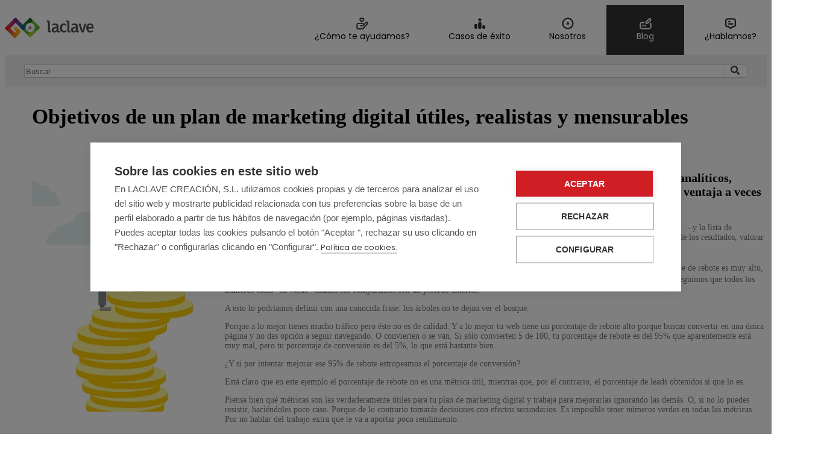

--- FILE ---
content_type: text/html; charset=UTF-8
request_url: https://blog.laclave.es/objetivos-de-un-plan-de-marketing-digital-utiles-realistas-y-mensurables
body_size: 15217
content:
<!doctype html><html lang="es"><head>
		<meta charset="utf-8">
		<title>Objetivos de un plan de marketing digital útiles, realistas y mensurables</title>
		<meta name="description" content="Los objetivos de un plan de marketing digital deben servir para guiar todas las acciones hacia su éxito y ofrecernos datos y métricas sobre nuestros criterios de actuación">
		
		<link rel="SHORTCUT ICON" href="https://blog.laclave.es/hubfs/img/favicon.png">
		
		
		
		
		
<meta name="viewport" content="width=device-width, initial-scale=1">

    <script src="/hs/hsstatic/jquery-libs/static-1.4/jquery/jquery-1.11.2.js"></script>
<script src="/hs/hsstatic/jquery-libs/static-1.4/jquery-migrate/jquery-migrate-1.2.1.js"></script>
<script>hsjQuery = window['jQuery'];</script>
    <meta property="og:description" content="Los objetivos de un plan de marketing digital deben servir para guiar todas las acciones hacia su éxito y ofrecernos datos y métricas sobre nuestros criterios de actuación">
    <meta property="og:title" content="Objetivos de un plan de marketing digital útiles, realistas y mensurables">
    <meta name="twitter:description" content="Los objetivos de un plan de marketing digital deben servir para guiar todas las acciones hacia su éxito y ofrecernos datos y métricas sobre nuestros criterios de actuación">
    <meta name="twitter:title" content="Objetivos de un plan de marketing digital útiles, realistas y mensurables">

    

    
    <style>
a.cta_button{-moz-box-sizing:content-box !important;-webkit-box-sizing:content-box !important;box-sizing:content-box !important;vertical-align:middle}.hs-breadcrumb-menu{list-style-type:none;margin:0px 0px 0px 0px;padding:0px 0px 0px 0px}.hs-breadcrumb-menu-item{float:left;padding:10px 0px 10px 10px}.hs-breadcrumb-menu-divider:before{content:'›';padding-left:10px}.hs-featured-image-link{border:0}.hs-featured-image{float:right;margin:0 0 20px 20px;max-width:50%}@media (max-width: 568px){.hs-featured-image{float:none;margin:0;width:100%;max-width:100%}}.hs-screen-reader-text{clip:rect(1px, 1px, 1px, 1px);height:1px;overflow:hidden;position:absolute !important;width:1px}
</style>

<link rel="stylesheet" href="https://blog.laclave.es/hubfs/hub_generated/template_assets/1/155976750966/1764166115456/template_base.min.css">
<link rel="stylesheet" href="https://blog.laclave.es/hubfs/hub_generated/template_assets/1/155959712941/1764166111047/template_base-overrides.min.css">
<link rel="stylesheet" href="https://blog.laclave.es/hubfs/hub_generated/template_assets/1/156639748354/1744420516414/template_laclave.min.css">
<link rel="stylesheet" href="https://blog.laclave.es/hubfs/hub_generated/template_assets/1/155959712853/1764166105091/template_sr-blog.min.css">
<link rel="stylesheet" href="https://blog.laclave.es/hubfs/hub_generated/module_assets/1/155976751002/1764166101101/module_SR_Navigation_01.min.css">

<style>
	#hs_cos_wrapper_site_header-module-1 .header__container[data-topbar-fixed=false],
#hs_cos_wrapper_site_header-module-1 .header__container[data-topbar-fixed=true] .header__bottom {
  background:#ffffff;
  box-shadow:15px 25px 60px rgba(0,0,0,0%);
  --border-size:2px;
}

#hs_cos_wrapper_site_header-module-1 .header__container.header-scroll[data-topbar-fixed=false],
#hs_cos_wrapper_site_header-module-1 .header__container.header-scroll[data-topbar-fixed=true] .header__bottom { box-shadow:15px 25px 60px rgba(0,0,0,10%); }

#hs_cos_wrapper_site_header-module-1 .header__menu-item { color:#000000; }

#hs_cos_wrapper_site_header-module-1 .btn-wrapper.btn-none-wrapper .cta-button,
#hs_cos_wrapper_site_header-module-1 .btn-wrapper.btn-none-wrapper .cta_button {
  color:#000000;
  font-family:Poppins,sans-serif;
  font-style:normal;
  font-weight:normal;
  text-decoration:none;
  border:none !important;
  padding:0 !important;
}

#hs_cos_wrapper_site_header-module-1 .header__menu-link {
  color:inherit;
  font-size:14px;
  font-family:Poppins,sans-serif;
  font-style:normal;
  font-weight:normal;
  text-decoration:none;
}

#hs_cos_wrapper_site_header-module-1 .header__menu-item--depth-1>.header__menu-child-toggle svg { color:inherit; }

#hs_cos_wrapper_site_header-module-1 .header__menu-item--depth-1.header__menu-item:hover,
#hs_cos_wrapper_site_header-module-1 .header__menu-item--depth-1.header__menu-item:focus,
#hs_cos_wrapper_site_header-module-1 .btn-wrapper.btn-none-wrapper .cta-button:hover,
#hs_cos_wrapper_site_header-module-1 .btn-wrapper.btn-none-wrapper .cta-button:focus,
#hs_cos_wrapper_site_header-module-1 .btn-wrapper.btn-none-wrapper .cta_button:hover,
#hs_cos_wrapper_site_header-module-1 .btn-wrapper.btn-none-wrapper .cta_button:focus { color:#333333; }

#hs_cos_wrapper_site_header-module-1 .header__menu-item--depth-1>.header__menu-link:active,
#hs_cos_wrapper_site_header-module-1 .header__menu-item--depth-1.header__menu-link--active-link { color:#ffffff; }

#hs_cos_wrapper_site_header-module-1 .header__menu--desktop .header__menu-submenu { border-top:2px solid #444444; }

#hs_cos_wrapper_site_header-module-1 .header__menu--mobile { background-color:#ffffff; }

#hs_cos_wrapper_site_header-module-1 .header__menu--mobile .header__menu-submenu { background-color:#ffffff; }

#hs_cos_wrapper_site_header-module-1 .header__menu-submenu { background-color:#ffffff; }

#hs_cos_wrapper_site_header-module-1 .header__container .header__menu-submenu .header__menu-item { color:#444444; }

#hs_cos_wrapper_site_header-module-1 .header__container .header__menu--mobile .header__menu-submenu .header__menu-item { color:#444444; }

#hs_cos_wrapper_site_header-module-1 .header__container .header__menu-submenu .header__menu-item:hover,
#hs_cos_wrapper_site_header-module-1 .header__container .header__menu-submenu .header__menu-item:focus {
  background-color:#ffffff;
  color:#444444;
}

#hs_cos_wrapper_site_header-module-1 .header__container .header__menu-submenu .header__menu-item:active,
#hs_cos_wrapper_site_header-module-1 .header__container .header__menu-submenu .header__menu-link--active-link {
  background-color:#444444;
  color:#ffffff;
}

#hs_cos_wrapper_site_header-module-1 .header__menu-back {
  font-family:Poppins,sans-serif;
  font-style:normal;
  font-weight:normal;
  text-decoration:none;
  color:#30343b;
  font-size:14px;
}

#hs_cos_wrapper_site_header-module-1 .header__menu-back:hover { color:#333333; }

#hs_cos_wrapper_site_header-module-1 .header__menu-announcement {
  padding-top:0.5rem;
  padding-right:1rem;
  padding-bottom:0.5rem;
  padding-left:1rem;
  margin-top:0rem;
  margin-bottom:0rem;
}

#hs_cos_wrapper_site_header-module-1 .header__top {
  background-color:#0c63ff;
  transition:background-color 250ms ease;
}

#hs_cos_wrapper_site_header-module-1 .header__top:hover {
  background-color:#0c63ff;
  transition:background-color 250ms ease;
}

#hs_cos_wrapper_site_header-module-1 .header__menu--top .header__menu-item--depth-1:hover,
#hs_cos_wrapper_site_header-module-1 .header__menu--top .header__menu-item--depth-1:active,
#hs_cos_wrapper_site_header-module-1 .header__menu--top .header__menu-item--depth-1>.header__menu-link,
#hs_cos_wrapper_site_header-module-1 .header__menu--top .header__menu-item--depth-1.header__menu-link--active-link {
  color:#FFFFFF;
  font-size:12px;
  font-family:Poppins,sans-serif;
  font-style:normal;
  font-weight:normal;
  text-decoration:none;
}

#hs_cos_wrapper_site_header-module-1 .header__wrapper--top .lang_list_class li a,
#hs_cos_wrapper_site_header-module-1 .header__menu--top .header__menu-link { font-size:12px; }

#hs_cos_wrapper_site_header-module-1 .search--icon,
#hs_cos_wrapper_site_header-module-1 .hs-search-field__input { background:#F5F7F9; }

#hs_cos_wrapper_site_header-module-1 .hs-search-field__input:not([type='radio']):not([type='checkbox']):not([type='file']):not([type='submit']) { color:#30343B; }

#hs_cos_wrapper_site_header-module-1 .header__menu-submenu { transition:visibility 0s linear 300ms,opacity 300ms,top 300ms; }

#hs_cos_wrapper_site_header-module-1 .header__menu-item--open>.header__menu-submenu { transition:visibility 0s linear 0s,opacity 300ms,top 300ms,transform 300ms; }

#hs_cos_wrapper_site_header-module-1 .header__menu-item--depth-1[data-mega="true"] .header__menu-submenu.header__menu-submenu--level-3,
#hs_cos_wrapper_site_header-module-1 .header__menu-item--depth-1[data-mega="true"] .header__menu-item--open>.header__menu-submenu.header__menu-submenu--level-3 { transition:unset; }

#hs_cos_wrapper_site_header-module-1 .header__container[data-layout="mobile"] .header__menu-submenu { transition:visibility 0s linear 100ms,opacity 100ms,transform 300ms; }

#hs_cos_wrapper_site_header-module-1 .header__container[data-layout="mobile"] .header__menu-item--open>.header__menu-submenu { transition:visibility 0s linear 0s,opacity 100ms,transform 300ms; }

	/* Mega Menu */
	.header__container[data-layout='desktop'] .header__menu-item[data-mega='true'] .header__menu-submenu button.header__menu-link {
		background-color: #ffffff;
		color: #444444 !important;
	}
</style>

<link rel="stylesheet" href="https://blog.laclave.es/hubfs/hub_generated/module_assets/1/155976751001/1764166101046/module_Blog_Post.min.css">
<link rel="stylesheet" href="https://blog.laclave.es/hubfs/hub_generated/module_assets/1/157058715682/1744527285958/module_Buscador.min.css">

<style>
    #hs_cos_wrapper_module_1708000880022374 .menu {
  display:flex;
  justify-content:space-between;
  padding:0;
}

#hs_cos_wrapper_module_1708000880022374 .blog-nav {
  background-color:rgba(35,32,49,1.0);
  color:rgba(255,255,255,1.0);
  padding-top:1rem;
  padding-right:2rem;
  padding-bottom:1rem;
  padding-left:2rem;
}

#hs_cos_wrapper_module_1708000880022374 .btn-wrapper.btn-none-wrapper .cta_button:not(:hover),
#hs_cos_wrapper_module_1708000880022374 .btn-wrapper.btn-none-wrapper .cta-button:not(:hover) { color:rgba(255,255,255,1.0); }

#hs_cos_wrapper_module_1708000880022374 .blog-nav .hs-search-field svg,
#hs_cos_wrapper_module_1708000880022374 .blog-nav .hs-search-field svg g { fill:rgba(68,68,68,1.0); }

#hs_cos_wrapper_module_1708000880022374 .blog-nav .hs-search-field button:hover svg,
#hs_cos_wrapper_module_1708000880022374 .blog-nav .hs-search-field button:hover svg g { fill:rgba(68,68,68,1.0); }

#hs_cos_wrapper_module_1708000880022374 .hs-search-field__bar form input,
#hs_cos_wrapper_module_1708000880022374 .hs-search-field button {
  color:rgba(68,68,68,1.0);
  background:rgba(255,255,255,1.0);
  border:1px solid #C0D0DE;
}

#hs_cos_wrapper_module_1708000880022374 .hs-search-field button {
  border-left:none;
  border-top-right-radius:5px;
  border-bottom-right-radius:5px;
  aspect-ratio:1/1;
  min-width:40px;
}

#hs_cos_wrapper_module_1708000880022374 .categories-container {
  text-align:center;
  display:none;
  top:100%;
  left:0;
  right:0;
  width:100%;
  z-index:1;
  color:var(--white);
}

#hs_cos_wrapper_module_1708000880022374 .categories-container ul {
  padding:0;
  margin:0;
  list-style:none;
}

#hs_cos_wrapper_module_1708000880022374 .categories-container ul li {
  list-style:none;
  display:inline-block;
}

#hs_cos_wrapper_module_1708000880022374 .categories-container ul li a {
  background:transparent;
  border:1px solid var(--link_color);
  display:block;
  font-size:.9rem;
  line-height:1;
  padding:.5rem;
  text-decoration:none;
  transition:background 250ms ease-out,color 250ms ease-out,border-color 250ms ease-out;
}

#hs_cos_wrapper_module_1708000880022374 .categories-container ul li a:hover,
#hs_cos_wrapper_module_1708000880022374 .categories-container ul li a.active {
  background:var(--link_hover_color);
  border-color:var(--link_hover_color);
  color:var(--white);
  transition:background 250ms ease-out,color 250ms ease-out,border-color 250ms ease-out;
}

</style>


        <style>
            .objetivos-de-un-plan-de-marketing-digital-uacutetiles-realistas-y-mensurables {background-repeat: repeat;
		border-top: 0px none #e5e7ea;
border-bottom: 0px none #e5e7ea;

	}
    
	@media(min-width: 768px) and (max-width: 991.99px) {
	}
	@media(max-width: 767.99px) {
	}
            .featured-image-hero {
                --background: rgba(0, 0, 0, 50%);
                position: relative;
                
                background-color: #ff5b2f;
                
            }
            @media(max-width:993px) {
                .featured-image-hero {
                    min-height: auto !important;
                }
            }
        </style>
        
<link rel="stylesheet" href="https://blog.laclave.es/hubfs/hub_generated/module_assets/1/156828480603/1744527284486/module_Top_Button_laclave.min.css">
<link rel="stylesheet" href="https://blog.laclave.es/hubfs/hub_generated/module_assets/1/24949430311/1744527260107/module_Top_Button.min.css">
<link rel="stylesheet" href="https://blog.laclave.es/hubfs/hub_generated/module_assets/1/156646400042/1744527281902/module_Footer_2024.min.css">

		<style>
		.widget_1707817720049 {background-repeat: repeat;
		border: 0px none #e5e7ea;

	}
    
	@media(min-width: 768px) and (max-width: 991.99px) {
	}
	@media(max-width: 767.99px) {
	}
		.sr-footer-04 .footer-logo {
		
		}
		.sr-footer-04 .button__container {
		
		
		}
		
		
		  .sr-footer-04 .social .icon-1,
			.sr-footer-04 .social .icon-1 svg,
			.sr-footer-04 .social .icon-1 svg g,
			.sr-footer-04 .social .icon-1 svg g path {
			background-color: #87909E;
			color: #ffffff;
			fill: #ffffff
		}
		
		  .sr-footer-04 .social .icon-2,
			.sr-footer-04 .social .icon-2 svg,
			.sr-footer-04 .social .icon-2 svg g,
			.sr-footer-04 .social .icon-2 svg g path {
			background-color: #87909E;
			color: #ffffff;
			fill: #ffffff
		}
		
		  .sr-footer-04 .social .icon-3,
			.sr-footer-04 .social .icon-3 svg,
			.sr-footer-04 .social .icon-3 svg g,
			.sr-footer-04 .social .icon-3 svg g path {
			background-color: #87909E;
			color: #ffffff;
			fill: #ffffff
		}
		
    </style>
    
<link rel="stylesheet" href="https://blog.laclave.es/hubfs/hub_generated/module_assets/1/155959713073/1764166101046/module_SR_Footer_04.min.css">
<link rel="preload" as="style" href="https://145747460.fs1.hubspotusercontent-eu1.net/hubfs/145747460/raw_assets/media-default-modules/master/650/js_client_assets/assets/TrackPlayAnalytics-Cm48oVxd.css">

<link rel="preload" as="style" href="https://145747460.fs1.hubspotusercontent-eu1.net/hubfs/145747460/raw_assets/media-default-modules/master/650/js_client_assets/assets/Tooltip-DkS5dgLo.css">

<style>
  @font-face {
    font-family: "Poppins";
    font-weight: 700;
    font-style: normal;
    font-display: swap;
    src: url("/_hcms/googlefonts/Poppins/700.woff2") format("woff2"), url("/_hcms/googlefonts/Poppins/700.woff") format("woff");
  }
  @font-face {
    font-family: "Poppins";
    font-weight: 400;
    font-style: normal;
    font-display: swap;
    src: url("/_hcms/googlefonts/Poppins/regular.woff2") format("woff2"), url("/_hcms/googlefonts/Poppins/regular.woff") format("woff");
  }
  @font-face {
    font-family: "Poppins";
    font-weight: 600;
    font-style: normal;
    font-display: swap;
    src: url("/_hcms/googlefonts/Poppins/600.woff2") format("woff2"), url("/_hcms/googlefonts/Poppins/600.woff") format("woff");
  }
  @font-face {
    font-family: "Poppins";
    font-weight: 400;
    font-style: normal;
    font-display: swap;
    src: url("/_hcms/googlefonts/Poppins/regular.woff2") format("woff2"), url("/_hcms/googlefonts/Poppins/regular.woff") format("woff");
  }
</style>

<!-- Editor Styles -->
<style id="hs_editor_style" type="text/css">
.blog_footer-row-1-max-width-section-centering > .row-fluid {
  max-width: 1500px !important;
  margin-left: auto !important;
  margin-right: auto !important;
}
/* HubSpot Styles (default) */
.blog_footer-row-1-padding {
  padding-top: 0px !important;
  padding-bottom: 45px !important;
  padding-right: 0px !important;
}
</style>
    <script type="application/ld+json">
{
  "mainEntityOfPage" : {
    "@type" : "WebPage",
    "@id" : "https://blog.laclave.es/objetivos-de-un-plan-de-marketing-digital-utiles-realistas-y-mensurables"
  },
  "author" : {
    "name" : "laclave creación",
    "url" : "https://blog.laclave.es/author/laclave-creación",
    "@type" : "Person"
  },
  "headline" : "Objetivos de un plan de marketing digital útiles, realistas y mensurables",
  "datePublished" : "2019-04-11T09:01:00.000Z",
  "dateModified" : "2024-02-19T11:24:36.330Z",
  "publisher" : {
    "name" : "Laclave Creacion, S.L.",
    "logo" : {
      "url" : "https://blog.laclave.es/hubfs/img/logo-laclave-creacion.jpg",
      "@type" : "ImageObject"
    },
    "@type" : "Organization"
  },
  "@context" : "https://schema.org",
  "@type" : "BlogPosting",
  "image" : [ "https://blog.laclave.es/hubfs/BLOG_IMAGENES/los-objetivos-de-un-plan-de-marketing-digital.jpg" ]
}
</script>


    

<!-- Google Tag Manager -->
<script>(function(w,d,s,l,i){w[l]=w[l]||[];w[l].push({'gtm.start':
new Date().getTime(),event:'gtm.js'});var f=d.getElementsByTagName(s)[0],
j=d.createElement(s),dl=l!='dataLayer'?'&l='+l:'';j.async=true;j.src=
'https://www.googletagmanager.com/gtm.js?id='+i+dl;f.parentNode.insertBefore(j,f);
})(window,document,'script','dataLayer','GTM-WFC97XZ4');</script>
<!-- End Google Tag Manager -->
<meta name="google-site-verification" content="2QhvI4TdfFf_CahWFeXw2uKewoCxFnwbQEgM09w3egk">
<link rel="amphtml" href="https://blog.laclave.es/objetivos-de-un-plan-de-marketing-digital-utiles-realistas-y-mensurables?hs_amp=true">

<meta property="og:image" content="https://blog.laclave.es/hubfs/BLOG_IMAGENES/los-objetivos-de-un-plan-de-marketing-digital.jpg">
<meta property="og:image:width" content="300">
<meta property="og:image:height" content="399">
<meta property="og:image:alt" content="Objetivos de un plan de marketing digital">
<meta name="twitter:image" content="https://blog.laclave.es/hubfs/BLOG_IMAGENES/los-objetivos-de-un-plan-de-marketing-digital.jpg">
<meta name="twitter:image:alt" content="Objetivos de un plan de marketing digital">

<meta property="og:url" content="https://blog.laclave.es/objetivos-de-un-plan-de-marketing-digital-utiles-realistas-y-mensurables">
<meta name="twitter:card" content="summary_large_image">
<meta name="twitter:creator" content="@laclavecreacion">

<link rel="canonical" href="https://blog.laclave.es/objetivos-de-un-plan-de-marketing-digital-utiles-realistas-y-mensurables">
<script type="application/ld+json">
 {
 	"@context": "http://schema.org",
    "@type": "BlogPosting",
       "headline": "Objetivos de un plan de marketing digital útiles, realistas y mensurables",
       "image": {
            "@type": "ImageObject",
            "url": "https://blog.laclave.es/hubfs/BLOG_IMAGENES/los-objetivos-de-un-plan-de-marketing-digital.jpg"
       },
       "datePublished": "2019-04-11 09:01:00",
       "dateModified": "2024-02-19T11:24:36",
       "author": {
           "@type": "Person",
           "name": "laclave creación"
       },
       "publisher": {
           "@type": "Organization",
           "name": "laclave creaci&oacute;n",
           "logo": {
               "@type": "ImageObject",
               "url": "https://blog.laclave.es/hubfs/img/logo-laclave-creacion.jpg"
           }
       },
       "description": "Los objetivos de un plan de marketing digital deben servir para guiar todas las acciones hacia su éxito y ofrecernos datos y métricas sobre nuestros criterios de actuación"
 }
 </script>
<meta property="og:type" content="article">
<link rel="alternate" type="application/rss+xml" href="https://blog.laclave.es/rss.xml">
<meta name="twitter:domain" content="blog.laclave.es">
<meta name="twitter:site" content="@laclavecreacion">
<script src="//platform.linkedin.com/in.js" type="text/javascript">
    lang: es_ES
</script>

<meta http-equiv="content-language" content="es">







		<link rel="stylesheet" href="https://blog.laclave.es/hubfs/hub_generated/template_assets/1/155959712926/1764166119220/template_custom-styles.min.css">
		
		
		
		
		
    
    <script data-search-pseudo-elements defer src="https://kit.fontawesome.com/56fbae1df6.js" crossorigin="anonymous"></script>

	<meta name="generator" content="HubSpot"></head>

    

    <body class="blog blog-post ">
      

        
        
        
        <div data-global-resource-path="blog-laclave-022024/templates/partials/site_header.html"><div class="container-fluid">
<div class="row-fluid-wrapper">
<div class="row-fluid">
<div class="span12 widget-span widget-type-cell " style="" data-widget-type="cell" data-x="0" data-w="12">

<div class="row-fluid-wrapper row-depth-1 row-number-1 dnd-section">
<div class="row-fluid ">
<div class="span12 widget-span widget-type-custom_widget dnd-module" style="" data-widget-type="custom_widget" data-x="0" data-w="12">
<div id="hs_cos_wrapper_site_header-module-1" class="hs_cos_wrapper hs_cos_wrapper_widget hs_cos_wrapper_type_module" style="" data-hs-cos-general-type="widget" data-hs-cos-type="module">
































<header class="header__container header__container--left" data-fixed="true" data-scroll="true" data-transparent="false" data-type="mega" data-topbar-fixed="true">
	<a class="skip-main bg-dark text-white" href="#main">Skip to main content</a>
	<script>
		
		const header = document.querySelector('.header__container');
		const device = window.matchMedia("(max-width: 1000px)");
		device.addListener(handleDeviceChange);
		function handleDeviceChange(e) {
			header.dataset.layout = e.matches ? 'mobile' : 'desktop';
		}
		handleDeviceChange(device);
	</script>
	
	
	<div class="header__top header__top-none">
		<div class="container-xl">
			<div class="header__wrapper header__wrapper--top header__menu--align-justify search-top" data-icons="0" data-length="2">
				
			</div> 
		</div> 
	</div> 
	
	
	<div class="header__bottom">
		<div class="container-xl">
			<div class="header__wrapper header__wrapper--bottom">
				
				<div class="header__logo-col">
					
<div class="header__logo" data-mobile="true">
  
	<a href="https://www.laclave.es" target="_blank" rel="noopener" role="link" class="header__logo-link">
	

		
		
		<img class="header__logo-image header__logo-default logo-hide" src="https://blog.laclave.es/hubfs/logo_laclave-1.svg" loading="eager" alt="LACLAVE" height="35" width="150">
		

		
    	
		<img class="header__logo-image header__logo-scroll" src="https://blog.laclave.es/hubfs/logo_laclave-1.svg" loading="eager" alt="LACLAVE" height="35" width="150">
		

		
		
		
		<img class="header__logo-image header__logo-default logo-hide logo_mobile" src="https://blog.laclave.es/hubfs/logo_laclave-1.svg" loading="eager" alt="LACLAVE" height="35" width="150">
		
		
		<img class="header__logo-image header__logo-scroll logo_mobile" src="https://blog.laclave.es/hubfs/logo_laclave-1.svg" loading="eager" alt="LACLAVE" height="35" width="150">
		
		

	
	</a>
	
</div>

				</div>
				
				<div class="header__menu-col m-right-auto">
					
<nav class="header__menu header__menu--desktop" aria-label="Desktop navigation">
	<ul class="header__menu-wrapper list-unstyled my-0 has-next-false">
		


	








<li class="header__menu-item header__menu-item--depth-1   hs-skip-lang-url-rewrite" data-mega="false">
	
	<a class="header__menu-link" href="https://www.laclave.es/ayudamos-conseguir-objetivos-marketing-ventas/" target="_blank" rel="noopener">¿Cómo te ayudamos?</a>
	
</li>





<li class="header__menu-item header__menu-item--depth-1   hs-skip-lang-url-rewrite" data-mega="false">
	
	<a class="header__menu-link" href="https://www.laclave.es/casos-exito-marketing-digital/" target="_blank" rel="noopener">Casos de éxito</a>
	
</li>





<li class="header__menu-item header__menu-item--depth-1   hs-skip-lang-url-rewrite" data-mega="false">
	
	<a class="header__menu-link" href="https://www.laclave.es/equipo-creativos-publicistas-disenadores/">Nosotros</a>
	
</li>





<li class="header__menu-item header__menu-item--depth-1   hs-skip-lang-url-rewrite" data-mega="false">
	
	<a class="header__menu-link" href="https://blog.laclave.es/">Blog</a>
	
</li>





<li class="header__menu-item header__menu-item--depth-1   hs-skip-lang-url-rewrite" data-mega="false">
	
	<a class="header__menu-link" href="https://www.laclave.es/contacta-agencia-publicidad-valencia/" target="_blank" rel="noopener">¿Hablamos?</a>
	
</li>



		
	</ul>
</nav>


					
<div class="header__menu-container header__menu-container--mobile">
	<button class="header__menu-toggle header__menu-toggle--open header__menu-toggle--show no-button">
		<span class="show-for-sr">Open main navigation</span>
		<svg width="26" height="16" viewbox="0 0 26 16" fill="none" xmlns="http://www.w3.org/2000/svg">
			<rect y="14" width="26" height="2" fill="#30343B" />
			<rect y="7" width="26" height="2" fill="#30343B" />
			<rect width="26" height="2" fill="#30343B" />
		</svg>
	</button>
	<button class="header__menu-toggle header__menu-toggle--close no-button">
		<span class="show-for-sr">Close main navigation</span>
		<svg width="21" height="21" viewbox="0 0 21 21" fill="none" xmlns="http://www.w3.org/2000/svg">
			<rect x="1" y="19" width="26" height="2" transform="rotate(-45 1 19)" fill="#30343B" />
			<rect x="2" y="1" width="26" height="2" transform="rotate(45 2 1)" fill="#30343B" />
		</svg>
	</button>
	<nav class="header__menu header__menu--mobile" aria-label="Mobile navigation" tabindex="-1">
		<ul class="header__menu-wrapper list-unstyled m-0">
			


	








<li class="header__menu-item header__menu-item--depth-1   hs-skip-lang-url-rewrite" data-mega="false">
	
	<a class="header__menu-link" href="https://www.laclave.es/ayudamos-conseguir-objetivos-marketing-ventas/" target="_blank" rel="noopener">¿Cómo te ayudamos?</a>
	
</li>





<li class="header__menu-item header__menu-item--depth-1   hs-skip-lang-url-rewrite" data-mega="false">
	
	<a class="header__menu-link" href="https://www.laclave.es/casos-exito-marketing-digital/" target="_blank" rel="noopener">Casos de éxito</a>
	
</li>





<li class="header__menu-item header__menu-item--depth-1   hs-skip-lang-url-rewrite" data-mega="false">
	
	<a class="header__menu-link" href="https://www.laclave.es/equipo-creativos-publicistas-disenadores/">Nosotros</a>
	
</li>





<li class="header__menu-item header__menu-item--depth-1   hs-skip-lang-url-rewrite" data-mega="false">
	
	<a class="header__menu-link" href="https://blog.laclave.es/">Blog</a>
	
</li>





<li class="header__menu-item header__menu-item--depth-1   hs-skip-lang-url-rewrite" data-mega="false">
	
	<a class="header__menu-link" href="https://www.laclave.es/contacta-agencia-publicidad-valencia/" target="_blank" rel="noopener">¿Hablamos?</a>
	
</li>



			
			
			

		</ul>
		
		


	</nav>
</div>


				</div>
				
				
			</div> 
		</div> 
	</div> 
	<div id="main-content" tabindex="-1"></div>
</header> </div>

</div><!--end widget-span -->
</div><!--end row-->
</div><!--end row-wrapper -->

</div><!--end widget-span -->
</div>
</div>
</div></div>
        
        <div data-global-resource-path="blog-laclave-022024/templates/blogv2/partials/blog_header.html"><div class="container-fluid">
<div class="row-fluid-wrapper">
<div class="row-fluid">
<div class="span12 widget-span widget-type-cell " style="" data-widget-type="cell" data-x="0" data-w="12">

</div><!--end widget-span -->
</div>
</div>
</div></div>
        
        

        
        <div id="hs_cos_wrapper_blog_post" class="hs_cos_wrapper hs_cos_wrapper_widget hs_cos_wrapper_type_module" style="" data-hs-cos-general-type="widget" data-hs-cos-type="module">



</div>
        
        

        
            
        

        

        

         <!-- BUSCADOR -->
        <div id="hs_cos_wrapper_module_1708000880022374" class="hs_cos_wrapper hs_cos_wrapper_widget hs_cos_wrapper_type_module" style="" data-hs-cos-general-type="widget" data-hs-cos-type="module">

<div class="blog-nav">
    <div class="container">
        <div class="row d-flex align-items-center justify-content-between">
            <div class="col-md-12 col-12 mb-4 mb-md-0 menu">

                
            </div>
            <div class="col-md-12 col-12 text-md-auto text-center buscador">
                
                <div class="d-inline-block">
                    <div class="hs-search-field">
                        <div class="hs-search-field__bar">
                            <form action="/resultados-de-busqueda-laclave">
                                <input type="text" class="hs-search-field__input" name="term" autocomplete="off" aria-label="Search" placeholder="Buscar">
                                
                                <input type="hidden" name="type" value="SITE_PAGE">
                                
                                
                                
                                <input type="hidden" name="type" value="BLOG_POST">
                                <input type="hidden" name="type" value="LISTING_PAGE">
                                
                                
                                
                                <button aria-label="Search"><span id="hs_cos_wrapper_module_1708000880022374_" class="hs_cos_wrapper hs_cos_wrapper_widget hs_cos_wrapper_type_icon" style="" data-hs-cos-general-type="widget" data-hs-cos-type="icon"><svg version="1.0" xmlns="http://www.w3.org/2000/svg" viewbox="0 0 512 512" aria-hidden="true"><g id="search1_layer"><path d="M505 442.7L405.3 343c-4.5-4.5-10.6-7-17-7H372c27.6-35.3 44-79.7 44-128C416 93.1 322.9 0 208 0S0 93.1 0 208s93.1 208 208 208c48.3 0 92.7-16.4 128-44v16.3c0 6.4 2.5 12.5 7 17l99.7 99.7c9.4 9.4 24.6 9.4 33.9 0l28.3-28.3c9.4-9.4 9.4-24.6.1-34zM208 336c-70.7 0-128-57.2-128-128 0-70.7 57.2-128 128-128 70.7 0 128 57.2 128 128 0 70.7-57.2 128-128 128z" /></g></svg></span></button>
                                
                            </form>
                        </div>
                        <ul class="hs-search-field__suggestions"></ul>
                    </div>
                </div>
                
            </div>
        </div>
    </div>

</div>

</div>

        
        <div class="sr-blog-post objetivos-de-un-plan-de-marketing-digital-uacutetiles-realistas-y-mensurables  bg-none sr-padding-half text-auto  prototype-no-background">

            

            <div class="container">
                
                        
                        <div class="row">
                            <div class="col-md-7 blog-col">
                                
                                <article>
                                 
                                  
                                    
                                    
                                    <h1 class="heading titulo-post h1 text-dark  text-center">Objetivos de un plan de marketing digital útiles, realistas y mensurables</h1>
                                    
                                    
                                      
                                <div class="blog-content container">
                                  <div style=" margin-bottom:30px;">
                                  <div id="hs_cos_wrapper_narration" class="hs_cos_wrapper hs_cos_wrapper_widget hs_cos_wrapper_type_module" style="" data-hs-cos-general-type="widget" data-hs-cos-type="module"><link rel="stylesheet" href="https://145747460.fs1.hubspotusercontent-eu1.net/hubfs/145747460/raw_assets/media-default-modules/master/650/js_client_assets/assets/TrackPlayAnalytics-Cm48oVxd.css">
<link rel="stylesheet" href="https://145747460.fs1.hubspotusercontent-eu1.net/hubfs/145747460/raw_assets/media-default-modules/master/650/js_client_assets/assets/Tooltip-DkS5dgLo.css">

    <script type="text/javascript">
      window.__hsEnvConfig = {"hsDeployed":true,"hsEnv":"prod","hsJSRGates":["CMS:JSRenderer:SeparateIslandRenderOption","CMS:JSRenderer:CompressResponse","CMS:JSRenderer:MinifyCSS","CMS:JSRenderer:GetServerSideProps","CMS:JSRenderer:LocalProxySchemaVersion1","CMS:JSRenderer:SharedDeps"],"hublet":"eu1","portalID":2389360};
      window.__hsServerPageUrl = "https:\u002F\u002Fblog.laclave.es\u002Fobjetivos-de-un-plan-de-marketing-digital-utiles-realistas-y-mensurables";
      window.__hsBasePath = "\u002Fobjetivos-de-un-plan-de-marketing-digital-utiles-realistas-y-mensurables";
    </script>
      </div>
                                   </div>
                                    <span id="hs_cos_wrapper_post_body" class="hs_cos_wrapper hs_cos_wrapper_meta_field hs_cos_wrapper_type_rich_text" style="" data-hs-cos-general-type="meta_field" data-hs-cos-type="rich_text"><h2><img src="https://blog.laclave.es/hs-fs/hubfs/BLOG_IMAGENES/los-objetivos-de-un-plan-de-marketing-digital.jpg?width=300&amp;name=los-objetivos-de-un-plan-de-marketing-digital.jpg" alt="Objetivos de un plan de marketing digital" width="300" style="width: 300px; float: left; margin: 0px 20px 10px 0px;" srcset="https://blog.laclave.es/hs-fs/hubfs/BLOG_IMAGENES/los-objetivos-de-un-plan-de-marketing-digital.jpg?width=150&amp;name=los-objetivos-de-un-plan-de-marketing-digital.jpg 150w, https://blog.laclave.es/hs-fs/hubfs/BLOG_IMAGENES/los-objetivos-de-un-plan-de-marketing-digital.jpg?width=300&amp;name=los-objetivos-de-un-plan-de-marketing-digital.jpg 300w, https://blog.laclave.es/hs-fs/hubfs/BLOG_IMAGENES/los-objetivos-de-un-plan-de-marketing-digital.jpg?width=450&amp;name=los-objetivos-de-un-plan-de-marketing-digital.jpg 450w, https://blog.laclave.es/hs-fs/hubfs/BLOG_IMAGENES/los-objetivos-de-un-plan-de-marketing-digital.jpg?width=600&amp;name=los-objetivos-de-un-plan-de-marketing-digital.jpg 600w, https://blog.laclave.es/hs-fs/hubfs/BLOG_IMAGENES/los-objetivos-de-un-plan-de-marketing-digital.jpg?width=750&amp;name=los-objetivos-de-un-plan-de-marketing-digital.jpg 750w, https://blog.laclave.es/hs-fs/hubfs/BLOG_IMAGENES/los-objetivos-de-un-plan-de-marketing-digital.jpg?width=900&amp;name=los-objetivos-de-un-plan-de-marketing-digital.jpg 900w" sizes="(max-width: 300px) 100vw, 300px">Una de las grandes ventajas del marketing online es la posibilidad de disponer de datos analíticos, bastante exactos y prácticamente en tiempo real, sobre casi todo lo que deseemos. Y esta ventaja a veces empuja a la obsesión por medirlo todo y convertir cada parámetro en un objetivo.</h2>
<p>Si podemos medir los usuarios, los accesos orgánicos, el porcentaje de rebote, el número de fans, sus interacciones con nuestros posts... –y la lista de parámetros mensurables sería muy muy larga–, es fácil caer en la trampa de establecer objetivos para cada uno de ellos y, en función de los resultados, valorar el éxito del <a href="/como-preparar-un-plan-de-marketing-digital-b2b" rel=" noopener"><strong>plan de marketing online</strong></a>.</p>
<!--more-->
<p>En principio parece lógico pensar que si, por ejemplo, tenemos más tráfico a la web también tendremos más leads. Que si el porcentaje de rebote es muy alto, hay algo que no está funcionando bien. Etcétera. Y en base a esto, corregimos nuestro <a href="/7-pasos-para-desarrollar-un-plan-de-marketing-digital-b2b" rel=" noopener">plan de marketing digital</a> para ver si conseguimos que todos los números estén "en verde" cuando los comparamos con un periodo anterior.</p>
<p>A esto lo podríamos definir con una conocida frase: los árboles no te dejan ver el bosque.</p>
<p>Porque a lo mejor tienes mucho tráfico pero éste no es de calidad. Y a lo mejor tu web tiene un porcentaje de rebote alto porque buscas convertir en una única página y no das opción a seguir navegando. O convierten o se van. Si sólo convierten 5 de 100, tu porcentaje de rebote es del 95% que aparentemente está muy mal, pero tu porcentaje de conversión es del 5%, lo que está bastante bien.</p>
<p>¿Y si por intentar mejorar ese 95% de rebote estropeamos el porcentaje de conversión?</p>
<p>Está claro que en este ejemplo el porcentaje de rebote no es una métrica útil, mientras que, por el contrario, el porcentaje de leads obtenidos sí que lo es.</p>
<p>Piensa bien qué métricas son las verdaderamente útiles para tu plan de marketing digital y trabaja para mejorarlas ignorando las demás. O, si no lo puedes resistir, haciéndoles poco caso. Porque de lo contrario tomarás decisiones con efectos secundarios. Es imposible tener números verdes en todas las métricas. Por no hablar del trabajo extra que te va a aportar poco rendimiento.</p>
<h3>En un plan de marketing digital una hoja de cálculo lo aguanta todo.</h3>
<p>¿Te suena la frase "una hoja de cálculo lo aguanta todo"? Seguro que sí y hasta es probable que la hayas pronunciado alguna vez. O una muy similar.</p>
<p>Ya sabes, cuando se estima un porcentaje de crecimiento y ¡magia! ya tenemos los objetivos de marketing para el ejercicio entrante. Las matemáticas son ciencias exactas, por lo tanto ofrecen un resultado que debemos cumplir.</p>
<p>No es tan fácil.</p>
<p>Primero, porque esa estimación de crecimiento puede ser una mera conjetura. O un anhelo que no se basa en la situación real de la empresa y su mercado.</p>
<p style="padding-left: 30px;">Un ejemplo sencillo: imaginemos un plan de marketing que únicamente incluyera publicidad en motores de búsqueda. Tras realizar una monitorización comprobamos que sobre los productos o servicios que debemos promocionar se realizan 10.000 búsquedas mensuales. Y alguien decide que el objetivo es conseguir 5.000 visitas a la web por ese canal. ¿Un CTR del 50% con una cuota de impresiones del 100%? No es viable ¿verdad? Es imposible.</p>
<p>Segundo, porque para <strong>alcanzar cualquier objetivo hacen falta medios económicos, tecnológicos y humanos,</strong> cosa que a veces parece olvidarse de añadir en esa hoja de cálculo.</p>
<p>Y tercero, porque en ocasiones se ignoran los resultados que se han obtenido en ejercicios anteriores cubriendo un tupido velo sobre ellos y se desprecia cómo va a actuar la competencia.</p>
<p>Es muy importante para no generar tensiones en el equipo de marketing, o entre éste y la agencia de publicidad, que los objetivos sean realistas y alcanzables. Eso no quiere decir que renunciemos a la ambición, sino que ésta no sea una pura fantasía.</p>
<h3>Si no lo puedes medir, no es un objetivo, aunque lo parezca.</h3>
<p>¡Estamos hablando de un plan de marketing online! Estamos hablando de medición, análisis y reacción en tiempo real.</p>
<p>En marketing online, un objetivo que no se puede medir no es un objetivo, es otra cosa que puede estar muy bien. Puedes considerarlo como un efecto colateral (y digo efecto, no daño) que, además, seguro será muy positivo.</p>
<p>Mejorar la imagen de la empresa, crear conocimiento de marca, transmitir los valores corporativos, enamorar a nuestro público... serán consecuencias deseables de cumplir unos objetivos que podamos medir.</p>
<p>Porque si no los podemos medir, no podemos mejorar. Y medir todo lo anterior es muy complicado. Sí, se puede llegar a hacer, pero no en medio del desarrollo de un plan de marketing online que exige agilidad y respuestas inmediatas. Sino a través de estudios de mercado que necesitan plazos de ejecución largos y análisis sobre periodos aún más largos para tener validez.</p>
<p>Otra cosa es cómo se articula el plan de marketing online en el plan de marketing general que, ese sí, se puede permitir y exigir cumplir objetivos aspiracionales.</p>
<p><strong>No lo olvides: cuando establezcas los objetivos para tu plan de marketing digital ten siempre en mente que estos deben ser útiles, realistas y mensurables.</strong></p>
<p><strong></strong></p><div class="hs-cta-embed hs-cta-simple-placeholder hs-cta-embed-157520148558" style="max-width:100%; max-height:100%; width:996px;height:360px" data-hubspot-wrapper-cta-id="157520148558"><strong>
  <a href="/hs/cta/wi/redirect?encryptedPayload=AVxigLK8mnz2q%2BoRoKFkpI4Mx2s9C4l7MyHIjoXUnbyWMN0x2unbPZASvV%2BAzz7%2BqyUJ22droV2oemNR7FuqQCnuwuT6xQMpetSLhnRI68QA8G0U05VM%2FtGlJnyDVovcrvTDZYwGMOUFdG%2FC%2BZMQbSF1OF6nPHY0r2qmsfViuWIvUlNPYRC%2FqF%2BUjNY8o486UCYRsLNlMar3UwTOtYcZWzkV9nzS8uHJtVB%2FC%2BSGjDq5V7vO6qprq28B&amp;webInteractiveContentId=157520148558&amp;portalId=2389360" target="_blank" rel="noopener" crossorigin="anonymous">
    <img alt="Cómo preparar un plan de marketing digital B2B" loading="lazy" src="https://hubspot-no-cache-eu1-prod.s3.amazonaws.com/cta/default/2389360/interactive-157520148558.png" style="height: 100%; width: 100%; object-fit: fill" onerror="this.style.display='none'">
  </a>
</strong></div><strong>
</strong><p></p></span>
                                </div>
                              
                                
                                <div class="tag etiquetas-style">
                                    <!-- <h6 class="d-inline-block mb-4">Tags:</h6> -->
                                    
                                    <a href="https://blog.laclave.es/topic/plan-de-marketing-online">plan de marketing online, </a>
                                    
                                    <a href="https://blog.laclave.es/topic/plan-de-marketing-digital">plan de marketing digital</a>
                                    
                                </div>
                                
                              
                              
                              
                              <!-- AUTOR -->
                                
                                <div class="author-section">
                                    <div class="d-flex align-items-center">
                                        
                                        <div class="avatar">
                                            <img src="https://blog.laclave.es/hs-fs/hubfs/logo-laclave-twitter.jpg?width=50&amp;height=50&amp;name=logo-laclave-twitter.jpg" alt="laclave creación" width="50" height="50" loading="lazy" srcset="https://blog.laclave.es/hs-fs/hubfs/logo-laclave-twitter.jpg?width=25&amp;height=25&amp;name=logo-laclave-twitter.jpg 25w, https://blog.laclave.es/hs-fs/hubfs/logo-laclave-twitter.jpg?width=50&amp;height=50&amp;name=logo-laclave-twitter.jpg 50w, https://blog.laclave.es/hs-fs/hubfs/logo-laclave-twitter.jpg?width=75&amp;height=75&amp;name=logo-laclave-twitter.jpg 75w, https://blog.laclave.es/hs-fs/hubfs/logo-laclave-twitter.jpg?width=100&amp;height=100&amp;name=logo-laclave-twitter.jpg 100w, https://blog.laclave.es/hs-fs/hubfs/logo-laclave-twitter.jpg?width=125&amp;height=125&amp;name=logo-laclave-twitter.jpg 125w, https://blog.laclave.es/hs-fs/hubfs/logo-laclave-twitter.jpg?width=150&amp;height=150&amp;name=logo-laclave-twitter.jpg 150w" sizes="(max-width: 50px) 100vw, 50px">
                                        </div>
                                        
                                        <div class="meta ml-2">
                                            
                                            <span class="author">Autor 
                                                <a class="author-link" href="https://blog.laclave.es/author/laclave-creación">laclave creación</a>
                                            </span><br>
                                            
                                            11, abril, 2019
                                        </div>
                                    </div>
                                    
                                    <div class="py-2">
                                        Agencia de publicidad de Valencia especializada en Marketing B2B e Inbound Marketing
                                    </div>
                                    
                                    
                                    <div class="author-social-links">
                                        
                                        <a href="https://www.laclave.es" target="_blank" rel="noopener"><span id="hs_cos_wrapper_" class="hs_cos_wrapper hs_cos_wrapper_widget hs_cos_wrapper_type_icon" style="" data-hs-cos-general-type="widget" data-hs-cos-type="icon"><svg version="1.0" xmlns="http://www.w3.org/2000/svg" viewbox="0 0 512 512" width="16" aria-labelledby="link1" role="img"><title id="link1">Follow me on my website</title><g id="link1_layer"><path d="M326.612 185.391c59.747 59.809 58.927 155.698.36 214.59-.11.12-.24.25-.36.37l-67.2 67.2c-59.27 59.27-155.699 59.262-214.96 0-59.27-59.26-59.27-155.7 0-214.96l37.106-37.106c9.84-9.84 26.786-3.3 27.294 10.606.648 17.722 3.826 35.527 9.69 52.721 1.986 5.822.567 12.262-3.783 16.612l-13.087 13.087c-28.026 28.026-28.905 73.66-1.155 101.96 28.024 28.579 74.086 28.749 102.325.51l67.2-67.19c28.191-28.191 28.073-73.757 0-101.83-3.701-3.694-7.429-6.564-10.341-8.569a16.037 16.037 0 0 1-6.947-12.606c-.396-10.567 3.348-21.456 11.698-29.806l21.054-21.055c5.521-5.521 14.182-6.199 20.584-1.731a152.482 152.482 0 0 1 20.522 17.197zM467.547 44.449c-59.261-59.262-155.69-59.27-214.96 0l-67.2 67.2c-.12.12-.25.25-.36.37-58.566 58.892-59.387 154.781.36 214.59a152.454 152.454 0 0 0 20.521 17.196c6.402 4.468 15.064 3.789 20.584-1.731l21.054-21.055c8.35-8.35 12.094-19.239 11.698-29.806a16.037 16.037 0 0 0-6.947-12.606c-2.912-2.005-6.64-4.875-10.341-8.569-28.073-28.073-28.191-73.639 0-101.83l67.2-67.19c28.239-28.239 74.3-28.069 102.325.51 27.75 28.3 26.872 73.934-1.155 101.96l-13.087 13.087c-4.35 4.35-5.769 10.79-3.783 16.612 5.864 17.194 9.042 34.999 9.69 52.721.509 13.906 17.454 20.446 27.294 10.606l37.106-37.106c59.271-59.259 59.271-155.699.001-214.959z" /></g></svg></span></a>
                                        
                                        
                                        <a href="https://www.facebook.com/laclavecreacion/" target="_blank" rel="noopener"> <span id="hs_cos_wrapper_" class="hs_cos_wrapper hs_cos_wrapper_widget hs_cos_wrapper_type_icon" style="" data-hs-cos-general-type="widget" data-hs-cos-type="icon"><svg version="1.0" xmlns="http://www.w3.org/2000/svg" viewbox="0 0 264 512" width="16" aria-labelledby="facebook-f2" role="img"><title id="facebook-f2">Follow me on Facebook</title><g id="facebook-f2_layer"><path d="M76.7 512V283H0v-91h76.7v-71.7C76.7 42.4 124.3 0 193.8 0c33.3 0 61.9 2.5 70.2 3.6V85h-48.2c-37.8 0-45.1 18-45.1 44.3V192H256l-11.7 91h-73.6v229" /></g></svg></span> </a>
                                        
                                        
                                        <a href="https://www.linkedin.com/company/laclave-creaci-n-2-0?trk=biz-companies-cym" target="_blank" rel="noopener"> <span id="hs_cos_wrapper_" class="hs_cos_wrapper hs_cos_wrapper_widget hs_cos_wrapper_type_icon" style="" data-hs-cos-general-type="widget" data-hs-cos-type="icon"><svg version="1.0" xmlns="http://www.w3.org/2000/svg" viewbox="0 0 448 512" width="16" aria-labelledby="linkedin-in3" role="img"><title id="linkedin-in3">Follow me on LinkedIn</title><g id="linkedin-in3_layer"><path d="M100.3 480H7.4V180.9h92.9V480zM53.8 140.1C24.1 140.1 0 115.5 0 85.8 0 56.1 24.1 32 53.8 32c29.7 0 53.8 24.1 53.8 53.8 0 29.7-24.1 54.3-53.8 54.3zM448 480h-92.7V334.4c0-34.7-.7-79.2-48.3-79.2-48.3 0-55.7 37.7-55.7 76.7V480h-92.8V180.9h89.1v40.8h1.3c12.4-23.5 42.7-48.3 87.9-48.3 94 0 111.3 61.9 111.3 142.3V480z" /></g></svg></span> </a>
                                        
                                        
                                        <a href="https://twitter.com/laclavecreacion" target="_blank" rel="noopener"> <span id="hs_cos_wrapper_" class="hs_cos_wrapper hs_cos_wrapper_widget hs_cos_wrapper_type_icon" style="" data-hs-cos-general-type="widget" data-hs-cos-type="icon"><svg version="1.0" xmlns="http://www.w3.org/2000/svg" viewbox="0 0 512 512" width="16" aria-labelledby="twitter4" role="img"><title id="twitter4">Follow me on Twitter</title><g id="twitter4_layer"><path d="M459.37 151.716c.325 4.548.325 9.097.325 13.645 0 138.72-105.583 298.558-298.558 298.558-59.452 0-114.68-17.219-161.137-47.106 8.447.974 16.568 1.299 25.34 1.299 49.055 0 94.213-16.568 130.274-44.832-46.132-.975-84.792-31.188-98.112-72.772 6.498.974 12.995 1.624 19.818 1.624 9.421 0 18.843-1.3 27.614-3.573-48.081-9.747-84.143-51.98-84.143-102.985v-1.299c13.969 7.797 30.214 12.67 47.431 13.319-28.264-18.843-46.781-51.005-46.781-87.391 0-19.492 5.197-37.36 14.294-52.954 51.655 63.675 129.3 105.258 216.365 109.807-1.624-7.797-2.599-15.918-2.599-24.04 0-57.828 46.782-104.934 104.934-104.934 30.213 0 57.502 12.67 76.67 33.137 23.715-4.548 46.456-13.32 66.599-25.34-7.798 24.366-24.366 44.833-46.132 57.827 21.117-2.273 41.584-8.122 60.426-16.243-14.292 20.791-32.161 39.308-52.628 54.253z" /></g></svg></span> </a>
                                        
                                    </div>
                                    
                                </div>
                                
                              
                             <!-- FORMULARIO BLOG -->
                              <div class="formulario-hubspot-laclave sr-spacer-top-25">
                                
                                
                                <div class="formulario-campos">
                                  <script charset="utf-8" type="text/javascript" src="//js.hsforms.net/forms/embed/v2.js"></script>
                                  <script>
                                    hbspt.forms.create({
                                      region: "na1",
                                      portalId: "2389360",
                                      formId: "2eedb59c-0fb2-4ce8-8d08-9e6a03fb93fd"
                                    });
                                  </script>
                                </div>
                              </div>
                              

                              <!-- RELACIONADOS -->
                                
                                <div class="related-posts-section sr-spacer-top-50">
                                    
<h3 class="heading">
	Te pueden interesar
</h3>
                                    <div class="related-posts-container row">
                                        
                                        
  
                                        <div class="related-post col-lg-6">
                                            <a class="related-post-link sr-border" href="https://blog.laclave.es/los-3-objetivos-fundamentales-en-un-plan-de-marketing-digital-b2b" aria-label="Link to Los 3 objetivos fundamentales en un Plan de marketing digital B2B">
                                                <div class="related-post-meta mb-2">
                                                    <div class="featured-image mb-3">
                                                        
                                                        <img src="https://blog.laclave.es/hs-fs/hubfs/BLOG_IMAGENES/los-3-objetivos-fundamentales-en-un-plan-de-marketing-digital-b2b.jpg?width=520&amp;height=294&amp;name=los-3-objetivos-fundamentales-en-un-plan-de-marketing-digital-b2b.jpg" width="520" height="294" loading="lazy" alt="Los 3 objetivos fundamentales en un Plan de marketing digital B2B" srcset="https://blog.laclave.es/hs-fs/hubfs/BLOG_IMAGENES/los-3-objetivos-fundamentales-en-un-plan-de-marketing-digital-b2b.jpg?width=260&amp;height=147&amp;name=los-3-objetivos-fundamentales-en-un-plan-de-marketing-digital-b2b.jpg 260w, https://blog.laclave.es/hs-fs/hubfs/BLOG_IMAGENES/los-3-objetivos-fundamentales-en-un-plan-de-marketing-digital-b2b.jpg?width=520&amp;height=294&amp;name=los-3-objetivos-fundamentales-en-un-plan-de-marketing-digital-b2b.jpg 520w, https://blog.laclave.es/hs-fs/hubfs/BLOG_IMAGENES/los-3-objetivos-fundamentales-en-un-plan-de-marketing-digital-b2b.jpg?width=780&amp;height=441&amp;name=los-3-objetivos-fundamentales-en-un-plan-de-marketing-digital-b2b.jpg 780w, https://blog.laclave.es/hs-fs/hubfs/BLOG_IMAGENES/los-3-objetivos-fundamentales-en-un-plan-de-marketing-digital-b2b.jpg?width=1040&amp;height=588&amp;name=los-3-objetivos-fundamentales-en-un-plan-de-marketing-digital-b2b.jpg 1040w, https://blog.laclave.es/hs-fs/hubfs/BLOG_IMAGENES/los-3-objetivos-fundamentales-en-un-plan-de-marketing-digital-b2b.jpg?width=1300&amp;height=735&amp;name=los-3-objetivos-fundamentales-en-un-plan-de-marketing-digital-b2b.jpg 1300w, https://blog.laclave.es/hs-fs/hubfs/BLOG_IMAGENES/los-3-objetivos-fundamentales-en-un-plan-de-marketing-digital-b2b.jpg?width=1560&amp;height=882&amp;name=los-3-objetivos-fundamentales-en-un-plan-de-marketing-digital-b2b.jpg 1560w" sizes="(max-width: 520px) 100vw, 520px">
                                                        
                                                    </div>
                                                    <div class="meta">
                                                        
                                                        <div class="tag sr-border">
                                                            
                                                            
                                                            plan de marketing online
                                                            
                                                            
                                                            
                                                            
                                                        </div>
                                                     
                                                        
                                                        
                                                    </div>
                                                </div>
                                                <h5>
                                                    Los 3 objetivos fundamentales en un Plan de marketing digital B2B
                                                </h5>
                                               
                                            </a>
                                        </div>
                                        

  
                                        <div class="related-post col-lg-6">
                                            <a class="related-post-link sr-border" href="https://blog.laclave.es/siete-objetivos-de-marketing-digital-b2b-para-2018" aria-label="Link to Siete objetivos de marketing digital orientados al B2B">
                                                <div class="related-post-meta mb-2">
                                                    <div class="featured-image mb-3">
                                                        
                                                        <img src="https://blog.laclave.es/hs-fs/hubfs/BLOG_IMAGENES/objetivos-de-marketing-digital-B2B-para-2018.jpg?width=520&amp;height=294&amp;name=objetivos-de-marketing-digital-B2B-para-2018.jpg" width="520" height="294" loading="lazy" alt="Siete objetivos de marketing digital orientados al B2B" srcset="https://blog.laclave.es/hs-fs/hubfs/BLOG_IMAGENES/objetivos-de-marketing-digital-B2B-para-2018.jpg?width=260&amp;height=147&amp;name=objetivos-de-marketing-digital-B2B-para-2018.jpg 260w, https://blog.laclave.es/hs-fs/hubfs/BLOG_IMAGENES/objetivos-de-marketing-digital-B2B-para-2018.jpg?width=520&amp;height=294&amp;name=objetivos-de-marketing-digital-B2B-para-2018.jpg 520w, https://blog.laclave.es/hs-fs/hubfs/BLOG_IMAGENES/objetivos-de-marketing-digital-B2B-para-2018.jpg?width=780&amp;height=441&amp;name=objetivos-de-marketing-digital-B2B-para-2018.jpg 780w, https://blog.laclave.es/hs-fs/hubfs/BLOG_IMAGENES/objetivos-de-marketing-digital-B2B-para-2018.jpg?width=1040&amp;height=588&amp;name=objetivos-de-marketing-digital-B2B-para-2018.jpg 1040w, https://blog.laclave.es/hs-fs/hubfs/BLOG_IMAGENES/objetivos-de-marketing-digital-B2B-para-2018.jpg?width=1300&amp;height=735&amp;name=objetivos-de-marketing-digital-B2B-para-2018.jpg 1300w, https://blog.laclave.es/hs-fs/hubfs/BLOG_IMAGENES/objetivos-de-marketing-digital-B2B-para-2018.jpg?width=1560&amp;height=882&amp;name=objetivos-de-marketing-digital-B2B-para-2018.jpg 1560w" sizes="(max-width: 520px) 100vw, 520px">
                                                        
                                                    </div>
                                                    <div class="meta">
                                                        
                                                        <div class="tag sr-border">
                                                            
                                                            
                                                            marketing digital
                                                            
                                                            
                                                            
                                                            
                                                            
                                                            
                                                        </div>
                                                     
                                                        
                                                        
                                                    </div>
                                                </div>
                                                <h5>
                                                    Siete objetivos de marketing digital orientados al B2B
                                                </h5>
                                               
                                            </a>
                                        </div>
                                        


                                    </div>
                                </div>
                                
                              
                              <!-- COMENTARIOS -->

                                
                                </article>
                            
                        </div>
                      
                      <!-- SIDEBAR -->

                      <div class="col-md-4 sidebar ml-5 mt-5 mt-md-0">
                            <div class="sidebar-wrapper">
                              
                               <!-- CTA -->
                              <div class="cta-hubspot-laclave sr-spacer-top-25">
                                <!--HubSpot Call-to-Action Code -->
                                <span class="hs-cta-wrapper" id="hs-cta-wrapper-1a32ce32-637c-4dc5-8373-2f62ac6a20f1"><span class="hs-cta-node hs-cta-1a32ce32-637c-4dc5-8373-2f62ac6a20f1" id="hs-cta-1a32ce32-637c-4dc5-8373-2f62ac6a20f1"><!--[if lte IE 8]><div id="hs-cta-ie-element"></div><![endif]--><a href="https://cta-redirect.hubspot.com/cta/redirect/2389360/1a32ce32-637c-4dc5-8373-2f62ac6a20f1"><img class="hs-cta-img" id="hs-cta-img-1a32ce32-637c-4dc5-8373-2f62ac6a20f1" style="border-width:0px;" src="https://no-cache.hubspot.com/cta/default/2389360/1a32ce32-637c-4dc5-8373-2f62ac6a20f1.png" alt="Las 20 claves de una web B2B diseñada para captar leads"></a></span><script charset="utf-8" src="https://js.hscta.net/cta/current.js"></script><script type="text/javascript"> hbspt.cta.load(2389360, '1a32ce32-637c-4dc5-8373-2f62ac6a20f1', {"useNewLoader":"true","region":"na1"}); </script></span><!-- end HubSpot Call-to-Action Code -->
                              </div>
                              
                               <!-- FORMULARIO BLOG -->
                              <div class="formulario-hubspot-laclave sr-spacer-top-25">
                                 <h6 class="heading sidebar-heading">
                                   ¡Suscríbete al blog!
                                </h6>
                                <p>Estarás al día de todas las novedades sobre marketing online</p>
                                
                                <div class="formulario-campos">
                                  <script charset="utf-8" type="text/javascript" src="//js.hsforms.net/forms/embed/v2.js"></script>
                                  <script>
                                    hbspt.forms.create({
                                      region: "na1",
                                      portalId: "2389360",
                                      formId: "8becf8d3-f023-4f00-9d42-84daf3b2a013"
                                    });
                                  </script>
                                </div>
                              </div>
                                
                              
                                

                                

                                
                                
                                
                                

                                
                                <div class="sidebar-menu tags sr-spacer-top-25">
                                    
                                    
<h6 class="heading sidebar-heading">
	Categorías
</h6>
                                    
                                    <ul>
                                        
                                        <li><a href="https://blog.laclave.es/topic/inbound-marketing" class="sr-border">inbound marketing</a></li>
                                        
                                        <li><a href="https://blog.laclave.es/topic/agencia-publicidad" class="sr-border">agencia publicidad</a></li>
                                        
                                        <li><a href="https://blog.laclave.es/topic/inbound-marketing-b2b" class="sr-border">inbound marketing b2b</a></li>
                                        
                                        <li><a href="https://blog.laclave.es/topic/dirección-de-marketing" class="sr-border">dirección de marketing</a></li>
                                        
                                        <li><a href="https://blog.laclave.es/topic/hubspot" class="sr-border">hubspot</a></li>
                                        
                                    </ul>
                                </div>
                                

                                

                            </div>
                        </div>
                    </div>
                    
                
            </div>

        </div>

        
        
        

        
        <div data-global-resource-path="blog-laclave-022024/templates/blogv2/partials/blog_footer.html"><div class="container-fluid">
<div class="row-fluid-wrapper">
<div class="row-fluid">
<div class="span12 widget-span widget-type-cell " style="" data-widget-type="cell" data-x="0" data-w="12">

<div class="row-fluid-wrapper row-depth-1 row-number-1 dnd-section">
<div class="row-fluid ">
<div class="span12 widget-span widget-type-cell dnd-column" style="" data-widget-type="cell" data-x="0" data-w="12">

<div class="row-fluid-wrapper row-depth-1 row-number-2 dnd-row">
<div class="row-fluid ">
<div class="span12 widget-span widget-type-custom_widget dnd-module" style="" data-widget-type="custom_widget" data-x="0" data-w="12">
<div id="hs_cos_wrapper_widget_1707915070137" class="hs_cos_wrapper hs_cos_wrapper_widget hs_cos_wrapper_type_module" style="" data-hs-cos-general-type="widget" data-hs-cos-type="module"><div class="back-to-top">
	<a href="#"><i class="fa fa-chevron-up"></i></a>
</div></div>

</div><!--end widget-span -->
</div><!--end row-->
</div><!--end row-wrapper -->

</div><!--end widget-span -->
</div><!--end row-->
</div><!--end row-wrapper -->

<div class="row-fluid-wrapper row-depth-1 row-number-3 dnd-section blog_footer-row-1-max-width-section-centering blog_footer-row-1-padding">
<div class="row-fluid ">
<div class="span12 widget-span widget-type-cell dnd-column" style="" data-widget-type="cell" data-x="0" data-w="12">

<div class="row-fluid-wrapper row-depth-1 row-number-4 dnd-row">
<div class="row-fluid ">
<div class="span12 widget-span widget-type-custom_widget dnd-module" style="" data-widget-type="custom_widget" data-x="0" data-w="12">
<div id="hs_cos_wrapper_widget_1707914761236" class="hs_cos_wrapper hs_cos_wrapper_widget hs_cos_wrapper_type_module" style="" data-hs-cos-general-type="widget" data-hs-cos-type="module"><div class="back-to-top">
	<a href="#"><i class="fa fa-chevron-up"></i></a>
</div></div>

</div><!--end widget-span -->
</div><!--end row-->
</div><!--end row-wrapper -->

<div class="row-fluid-wrapper row-depth-1 row-number-5 dnd-row">
<div class="row-fluid ">
<div class="span12 widget-span widget-type-custom_widget dnd-module" style="" data-widget-type="custom_widget" data-x="0" data-w="12">
<div id="hs_cos_wrapper_widget_1707817720049" class="hs_cos_wrapper hs_cos_wrapper_widget hs_cos_wrapper_type_module" style="" data-hs-cos-general-type="widget" data-hs-cos-type="module">

	

	

	
		
	


	

	<footer class="sr-footer sr-footer-04 widget_1707817720049  bg-none sr-padding-auto text-auto prototype-no-background">

		

		<div class="sr-footer-nav col-md-11">
			<div class="container-fluid">

				

						<div class="footer-logo text-">
							
							
							
							
							
							
							

							
							<a href="https://blog.laclave.es" rel="nofollow">
								
								<img src="https://blog.laclave.es/hubfs/blog%202024/partnes-laclave-hubspot.svg" alt="partnes-laclave-hubspot" loading="lazy" width="450" height="107">
								
							</a>
							

							
						</div>
						
						<div class="menu-wrapper text- ">
							
							<span id="hs_cos_wrapper_widget_1707817720049_" class="hs_cos_wrapper hs_cos_wrapper_widget hs_cos_wrapper_type_menu" style="" data-hs-cos-general-type="widget" data-hs-cos-type="menu"><div id="hs_menu_wrapper_widget_1707817720049_" class="hs-menu-wrapper active-branch flyouts hs-menu-flow-horizontal" role="navigation" data-sitemap-name="default" data-menu-id="156517896886" aria-label="Navigation Menu">
 <ul role="menu">
  <li class="hs-menu-item hs-menu-depth-1" role="none"><a href="https://laclave.es/aviso-legal" role="menuitem">Aviso legal</a></li>
  <li class="hs-menu-item hs-menu-depth-1" role="none"><a href="https://laclave.es/politica-de-privacidad" role="menuitem">Política de privacidad</a></li>
  <li class="hs-menu-item hs-menu-depth-1" role="none"><a href="https://laclave.es/politica-cookies" role="menuitem">Política de cookies</a></li>
 </ul>
</div></span>
							
						</div>
						
						
			</div>
		</div>

		<div class="footer-logo-social col-md-1">
			<div class="container-fluid">
				
								
								<ul class="social text-md-right">
									
									<li>
										<a class="no-decoration" href="http://www.linkedin.com/company/laclave-creaci-n-2-0" target="_blank" rel="noopener" role="link">
											
											<i class="icon-1">
												<svg version="1.0" xmlns="http://www.w3.org/2000/svg" viewbox="0 0 448 512" height="16" aria-hidden="true"><g id="LinkedIn In5_layer"><path d="M100.28 448H7.4V148.9h92.88zM53.79 108.1C24.09 108.1 0 83.5 0 53.8a53.79 53.79 0 0 1 107.58 0c0 29.7-24.1 54.3-53.79 54.3zM447.9 448h-92.68V302.4c0-34.7-.7-79.2-48.29-79.2-48.29 0-55.69 37.7-55.69 76.7V448h-92.78V148.9h89.08v40.8h1.3c12.4-23.5 42.69-48.3 87.88-48.3 94 0 111.28 61.9 111.28 142.3V448z" /></g></svg>
											</i>
											
										</a>
									</li>
									
									<li>
										<a class="no-decoration" href="http://twitter.com/laclavecreacion" target="_blank" rel="noopener" role="link">
											
											<i class="icon-2">
												<svg version="1.0" xmlns="http://www.w3.org/2000/svg" viewbox="0 0 512 512" height="16" aria-hidden="true"><g id="X Twitter6_layer"><path d="M389.2 48h70.6L305.6 224.2 487 464H345L233.7 318.6 106.5 464H35.8L200.7 275.5 26.8 48H172.4L272.9 180.9 389.2 48zM364.4 421.8h39.1L151.1 88h-42L364.4 421.8z" /></g></svg>
											</i>
											
										</a>
									</li>
									
									<li>
										<a class="no-decoration" href="http://es-es.facebook.com/laclavecreacion" target="_blank" rel="noopener" role="link">
											
											<i class="icon-3">
												<svg version="1.0" xmlns="http://www.w3.org/2000/svg" viewbox="0 0 320 512" height="16" aria-hidden="true"><g id="Facebook F7_layer"><path d="M279.14 288l14.22-92.66h-88.91v-60.13c0-25.35 12.42-50.06 52.24-50.06h40.42V6.26S260.43 0 225.36 0c-73.22 0-121.08 44.38-121.08 124.72v70.62H22.89V288h81.39v224h100.17V288z" /></g></svg>
											</i>
											
										</a>
									</li>
									
								</ul>
								
						</div>
						
			</div>
		</footer></div>
		
	
</div>

</div><!--end widget-span -->
</div><!--end row-->
</div><!--end row-wrapper -->

</div><!--end widget-span -->
</div><!--end row-->
</div><!--end row-wrapper -->

</div><!--end widget-span -->
</div>
</div>
</div>
        
        
        <div data-global-resource-path="blog-laclave-022024/templates/partials/site_footer.html"><div class="container-fluid">
<div class="row-fluid-wrapper">
<div class="row-fluid">
<div class="span12 widget-span widget-type-cell " style="" data-widget-type="cell" data-x="0" data-w="12">

<div class="row-fluid-wrapper row-depth-1 row-number-1 dnd-section">
<div class="row-fluid ">
<div class="span12 widget-span widget-type-custom_widget dnd-module" style="" data-widget-type="custom_widget" data-x="0" data-w="12">
<div id="hs_cos_wrapper_site_footer-module-1" class="hs_cos_wrapper hs_cos_wrapper_widget hs_cos_wrapper_type_module" style="" data-hs-cos-general-type="widget" data-hs-cos-type="module"></div>

</div><!--end widget-span -->
</div><!--end row-->
</div><!--end row-wrapper -->

</div><!--end widget-span -->
</div>
</div>
</div></div>
        
        

        
<script src="https://blog.laclave.es/hubfs/hub_generated/template_assets/1/155960149891/1764166109578/template_jquery.min.js" crossorigin="anonymous"></script>

<script defer src="https://cdn.jsdelivr.net/npm/bootstrap@4.6.0/dist/js/bootstrap.min.js" integrity="sha384-+YQ4JLhjyBLPDQt//I+STsc9iw4uQqACwlvpslubQzn4u2UU2UFM80nGisd026JF" crossorigin="anonymous"></script>
<script defer src="https://blog.laclave.es/hubfs/hub_generated/template_assets/1/155959712950/1764166113100/template_interaction.min.js"></script>


<!-- HubSpot performance collection script -->
<script defer src="/hs/hsstatic/content-cwv-embed/static-1.1293/embed.js"></script>
<script src="https://blog.laclave.es/hs-fs/hub/2389360/hub_generated/template_assets/156639559995/1707925500163/blog-laclave-022024/laclave.min.js"></script>
<script>
var hsVars = hsVars || {}; hsVars['language'] = 'es';
</script>

<script src="/hs/hsstatic/cos-i18n/static-1.53/bundles/project.js"></script>
<script src="https://blog.laclave.es/hubfs/hub_generated/module_assets/1/155976751002/1764166101101/module_SR_Navigation_01.min.js"></script>
<script src="https://blog.laclave.es/hubfs/hub_generated/module_assets/1/157058715682/1744527285958/module_Buscador.min.js"></script>
<!-- Start of Web Interactives Embed Code -->
<script defer src="https://js-eu1.hubspot.com/web-interactives-embed.js" type="text/javascript" id="hubspot-web-interactives-loader" data-loader="hs-previewer" data-hsjs-portal="2389360" data-hsjs-env="prod" data-hsjs-hublet="eu1"></script>
<!-- End of Web Interactives Embed Code -->
<script src="https://blog.laclave.es/hubfs/hub_generated/module_assets/1/156828480603/1744527284486/module_Top_Button_laclave.min.js"></script>
<script src="https://blog.laclave.es/hubfs/hub_generated/module_assets/1/24949430311/1744527260107/module_Top_Button.min.js"></script>
<script src="/hs/hsstatic/keyboard-accessible-menu-flyouts/static-1.17/bundles/project.js"></script>

<!-- Start of HubSpot Analytics Code -->
<script type="text/javascript">
var _hsq = _hsq || [];
_hsq.push(["setContentType", "blog-post"]);
_hsq.push(["setCanonicalUrl", "https:\/\/blog.laclave.es\/objetivos-de-un-plan-de-marketing-digital-utiles-realistas-y-mensurables"]);
_hsq.push(["setPageId", "8696284918"]);
_hsq.push(["setContentMetadata", {
    "contentPageId": 8696284918,
    "legacyPageId": "8696284918",
    "contentFolderId": null,
    "contentGroupId": 4236389776,
    "abTestId": null,
    "languageVariantId": 8696284918,
    "languageCode": "es",
    
    
}]);
</script>

<script type="text/javascript" id="hs-script-loader" async defer src="/hs/scriptloader/2389360.js"></script>
<!-- End of HubSpot Analytics Code -->


<script type="text/javascript">
var hsVars = {
    render_id: "0993d5bd-3897-4d14-9d76-efadd6631402",
    ticks: 1767757977706,
    page_id: 8696284918,
    
    content_group_id: 4236389776,
    portal_id: 2389360,
    app_hs_base_url: "https://app-eu1.hubspot.com",
    cp_hs_base_url: "https://cp-eu1.hubspot.com",
    language: "es",
    analytics_page_type: "blog-post",
    scp_content_type: "",
    
    analytics_page_id: "8696284918",
    category_id: 3,
    folder_id: 0,
    is_hubspot_user: false
}
</script>


<script defer src="/hs/hsstatic/HubspotToolsMenu/static-1.432/js/index.js"></script>

<!-- Google Tag Manager (noscript) -->
<noscript><iframe src="https://www.googletagmanager.com/ns.html?id=GTM-WFC97XZ4" height="0" width="0" style="display:none;visibility:hidden"></iframe></noscript>
<!-- End Google Tag Manager (noscript) -->
<script>
  $(window).load(function() {
	setTimeout(
		function() 
		{
			$(".informacionbasicasobre").on( "click", function() {
				console.log("hiden");
				if ($(".responsable").hasClass("hide")){
					$(".responsable").removeClass("hide");
				}else{
					$(".responsable").addClass("hide");
				}
			});
	}, 10);
});
</script>
<div id="fb-root"></div>
  <script>(function(d, s, id) {
  var js, fjs = d.getElementsByTagName(s)[0];
  if (d.getElementById(id)) return;
  js = d.createElement(s); js.id = id;
  js.src = "//connect.facebook.net/es_ES/sdk.js#xfbml=1&version=v3.0";
  fjs.parentNode.insertBefore(js, fjs);
 }(document, 'script', 'facebook-jssdk'));</script> <script>!function(d,s,id){var js,fjs=d.getElementsByTagName(s)[0];if(!d.getElementById(id)){js=d.createElement(s);js.id=id;js.src="https://platform.twitter.com/widgets.js";fjs.parentNode.insertBefore(js,fjs);}}(document,"script","twitter-wjs");</script>
 




<script id="srDebug" type="application/json">
	{
		"page_type": "BLOG_POST",
		"theme": "",
		"template": "",
		"child_theme": "true",
		"hub_id": "2389360",
		"version": "88",
		"last_updated": "November 20, 2025"
	}
</script>
    
</body></html>

--- FILE ---
content_type: text/css
request_url: https://blog.laclave.es/hubfs/hub_generated/template_assets/1/155959712941/1764166111047/template_base-overrides.min.css
body_size: 3654
content:
@layer base-overrides{:root{--primary:#ff5b2f;--secondary:#c34d2c;--tertiary:#fff;--success:#28a745;--info:#17a2b8;--warning:#ffc107;--danger:#dc3545;--light:#fff;--dark:#343a40;--white:#fff;--black:#000;--borders:#e5e7ea;--body_bg:#fff;--body_color:#444;--heading:#444;--link_color:#ff5b2f;--link_hover_color:#000;--gradient_one:linear-gradient(to bottom right,#2e78ff,#0c63ff);--gradient_two:linear-gradient(to bottom right,#c173ff,#ffd9dd);--primary_rgb:255,91,47;--secondary_rgb:195,77,44;--tertiary_rgb:255,255,255;--success_rgb:40,167,69;--info_rgb:23,162,184;--warning_rgb:255,193,7;--danger_rgb:220,53,69;--light_rgb:255,255,255;--dark_rgb:52,58,64;--white_rgb:255,255,255;--black_rgb:0,0,0;--primary_font:Poppins;--heading_font:Poppins;--button_font:Poppins}html{font-size:14px;scroll-behavior:smooth}body{background-color:#fff;color:#444;font-family:Poppins;font-size:clamp(1rem,.5376344086021505vw + .7050691244239632rem,1.1428571428571428rem);font-style:normal;font-weight:400;line-height:1.5;text-decoration:none}@media (min-width:1200px){.container,.container-lg,.container-md,.container-sm,.container-xl{max-width:1400px}}.container-small{max-width:1000px}.container-large{max-width:1360px}.btn,.btn-wrapper :is(.cta_button,.cta-button,[data-hubspot-cta-id],input[type=submit],input[type=button]),input[type=button],input[type=submit]{border:1px solid;border-radius:3px;color:inherit;font-family:Poppins,sans-serif;font-size:1rem;font-style:normal;font-weight:600;line-height:1;min-height:4rem;padding:0 1.7857142857142858rem;text-decoration:none}.btn-wrapper.btn-wrapper-sm :is(.cta_button,.cta-button,[data-hubspot-cta-id]):hover,.btn-wrapper.btn-wrapper-sm :is(.cta_button,.cta-button,[data-hubspot-cta-id],input[type=submit],input[type=button]),.btn.btn-sm,.btn.btn-sm:hover{font-size:.8571428571428571rem;min-height:3.2857142857142856rem;padding:0 1.2857142857142858rem}.btn-wrapper.btn-wrapper-md :is(.cta_button,.cta-button,[data-hubspot-cta-id]):hover,.btn-wrapper.btn-wrapper-md :is(.cta_button,.cta-button,[data-hubspot-cta-id],input[type=submit],input[type=button]),.btn.btn-md,.btn.btn-md:hover{font-size:1rem;min-height:4rem;padding:0 1.7857142857142858rem}.btn-wrapper.btn-wrapper-lg :is(.cta_button,.cta-button,[data-hubspot-cta-id]):hover,.btn-wrapper.btn-wrapper-lg :is(.cta_button,.cta-button,[data-hubspot-cta-id],input[type=submit],input[type=button]),.btn.btn-lg,.btn.btn-lg:hover{font-size:1.4285714285714286rem;min-height:4.285714285714286rem;padding:0 2.142857142857143rem}.text-btn{font-family:Poppins,sans-serif;font-size:1rem;font-style:normal;font-weight:600;text-decoration:none}.sr-line-top{border-top:1px solid #e5e7ea}.sr-line-bottom{border-bottom:1px solid #e5e7ea}.h1,h1{font-size:1.7857142857142858rem;margin-bottom:.8928571428571429rem}.h1,.h2,h1,h2{color:#444;font-family:Poppins;font-style:normal;font-weight:600;line-height:1.35;text-decoration:none}.h2,h2{font-size:1.4285714285714286rem;margin-bottom:.7142857142857143rem}.h3,h3{font-size:1.2142857142857142rem;margin-bottom:.6071428571428571rem}.h3,.h4,h3,h4{color:#444;font-family:Poppins;font-style:normal;font-weight:600;line-height:1.35;text-decoration:none}.h4,h4{font-size:1.7142857142857142rem;margin-bottom:.8571428571428571rem}.h5,h5{font-size:1.4285714285714286rem;margin-bottom:.7142857142857143rem}.h5,.h6,h5,h6{color:#444;font-family:Poppins;font-style:normal;font-weight:600;line-height:1.35;text-decoration:none}.h6,h6{font-size:1.2857142857142858rem;margin-bottom:.6428571428571429rem}.display-1{font-size:6.785714285714286rem;margin-bottom:3.392857142857143rem}.display-1,.display-2{color:#444;font-family:Poppins;font-style:normal;font-weight:600;line-height:1;text-decoration:none}.display-2{font-size:5.714285714285714rem;margin-bottom:2.857142857142857rem}.display-3{font-size:5.357142857142857rem;margin-bottom:2.6785714285714284rem}.display-3,.display-4{color:#444;font-family:Poppins;font-style:normal;font-weight:600;line-height:1;text-decoration:none}.display-4{font-size:4.285714285714286rem;margin-bottom:2.142857142857143rem}.large,.lead{font-size:1.4285714285714286rem}.font-small *,.large,.lead,.small,p.small,small{font-family:Poppins;font-style:normal;font-weight:400;line-height:1.35;text-decoration:none}.font-small *,.small,p.small,small{font-size:1rem}.blockquote,blockquote{font-family:Poppins;font-size:1.4285714285714286rem;font-style:normal;font-weight:400;line-height:1.35;text-decoration:none}p.small{margin-bottom:.5rem}.p{font-family:Poppins;font-size:clamp(1rem,.5376344086021505vw + .7050691244239632rem,1.1428571428571428rem);font-style:normal;font-weight:400;line-height:1.5;text-decoration:none}a{color:#ff5b2f}a:hover,a:hover:not(.btn),p a:hover{color:#000}p a:hover{text-decoration:underline}a:focus,button:focus,input:focus,select:focus,textarea:focus{outline-offset:2px}.sr-card{background-color:#fff}.sr-border,.sr-border-bottom,.sr-border-color,.sr-border-left,.sr-border-right,.sr-border-top{border-color:#e5e7ea}.text-primary,primary{color:#ff5b2f!important}.bg-primary{background-color:#ff5b2f!important}.border-primary{border-color:#ff5b2f!important}.text-secondary,secondary{color:#c34d2c!important}.bg-secondary{background-color:#c34d2c!important}.border-secondary{border-color:#c34d2c!important}.text-tertiary,tertiary{color:#fff!important}.bg-tertiary{background-color:#fff!important}.border-tertiary{border-color:#fff!important}.text-success,success{color:#28a745!important}.bg-success{background-color:#28a745!important}.border-success{border-color:#28a745!important}.text-info,info{color:#17a2b8!important}.bg-info{background-color:#17a2b8!important}.border-info{border-color:#17a2b8!important}.text-warning,warning{color:#ffc107!important}.bg-warning{background-color:#ffc107!important}.border-warning{border-color:#ffc107!important}.text-danger,danger{color:#dc3545!important}.bg-danger{background-color:#dc3545!important}.border-danger{border-color:#dc3545!important}.text-light,light{color:#fff!important}.bg-light{background-color:#fff!important}.border-light{border-color:#fff!important}.text-dark,dark{color:#343a40!important}.bg-dark{background-color:#343a40!important}.border-dark{border-color:#343a40!important}.text-body_color,body_color{color:#444!important}.bg-body_color{background-color:#444!important}.border-body_color{border-color:#444!important}.text-heading,heading{color:#444!important}.bg-heading{background-color:#444!important}.border-heading{border-color:#444!important}.text-link_color,link_color{color:#ff5b2f!important}.bg-link_color{background-color:#ff5b2f!important}.border-link_color{border-color:#ff5b2f!important}.text-gradient_one,gradient_one{background-clip:text;-webkit-background-clip:text;-webkit-text-fill-color:transparent}.bg-gradient_one,.text-gradient_one,gradient_one{background-image:linear-gradient(to bottom right,#2e78ff,#0c63ff)!important}.text-gradient_two,gradient_two{background-clip:text;-webkit-background-clip:text;-webkit-text-fill-color:transparent}.bg-gradient_two,.text-gradient_two,gradient_two{background-image:linear-gradient(to bottom right,#c173ff,#ffd9dd)!important}.text-white,white{color:#fff!important}.bg-white{background-color:#fff!important}.border-white{border-color:#fff!important}.text-black,black{color:#000!important}.bg-black{background-color:#000!important}.border-black{border-color:#000!important}.text-none,none{color:transparent!important}.bg-none{background-color:transparent!important}.border-none{border-color:transparent!important}@media (min-width:576px){.bg-sm-primary{background-color:#ff5b2f!important}.bg-sm-secondary{background-color:#c34d2c!important}.bg-sm-tertiary{background-color:#fff!important}.bg-sm-success{background-color:#28a745!important}.bg-sm-info{background-color:#17a2b8!important}.bg-sm-warning{background-color:#ffc107!important}.bg-sm-danger{background-color:#dc3545!important}.bg-sm-light{background-color:#fff!important}.bg-sm-dark{background-color:#343a40!important}.bg-sm-body_color,.bg-sm-heading{background-color:#444!important}.bg-sm-link_color{background-color:#ff5b2f!important}.bg-sm-gradient_one{background-color:linear-gradient(to bottom right,#2e78ff,#0c63ff)!important}.bg-sm-gradient_two{background-color:linear-gradient(to bottom right,#c173ff,#ffd9dd)!important}.bg-sm-white{background-color:#fff!important}.bg-sm-black{background-color:#000!important}.bg-sm-none{background-color:transparent!important}}@media (min-width:768px){.bg-md-primary{background-color:#ff5b2f!important}.bg-md-secondary{background-color:#c34d2c!important}.bg-md-tertiary{background-color:#fff!important}.bg-md-success{background-color:#28a745!important}.bg-md-info{background-color:#17a2b8!important}.bg-md-warning{background-color:#ffc107!important}.bg-md-danger{background-color:#dc3545!important}.bg-md-light{background-color:#fff!important}.bg-md-dark{background-color:#343a40!important}.bg-md-body_color,.bg-md-heading{background-color:#444!important}.bg-md-link_color{background-color:#ff5b2f!important}.bg-md-gradient_one{background-color:linear-gradient(to bottom right,#2e78ff,#0c63ff)!important}.bg-md-gradient_two{background-color:linear-gradient(to bottom right,#c173ff,#ffd9dd)!important}.bg-md-white{background-color:#fff!important}.bg-md-black{background-color:#000!important}.bg-md-none{background-color:transparent!important}}@media (min-width:992px){.bg-lg-primary{background-color:#ff5b2f!important}.bg-lg-secondary{background-color:#c34d2c!important}.bg-lg-tertiary{background-color:#fff!important}.bg-lg-success{background-color:#28a745!important}.bg-lg-info{background-color:#17a2b8!important}.bg-lg-warning{background-color:#ffc107!important}.bg-lg-danger{background-color:#dc3545!important}.bg-lg-light{background-color:#fff!important}.bg-lg-dark{background-color:#343a40!important}.bg-lg-body_color,.bg-lg-heading{background-color:#444!important}.bg-lg-link_color{background-color:#ff5b2f!important}.bg-lg-gradient_one{background-color:linear-gradient(to bottom right,#2e78ff,#0c63ff)!important}.bg-lg-gradient_two{background-color:linear-gradient(to bottom right,#c173ff,#ffd9dd)!important}.bg-lg-white{background-color:#fff!important}.bg-lg-black{background-color:#000!important}.bg-lg-none{background-color:transparent!important}}.text-inherit{color:inherit!important}:is(.text-primary,.text-secondary,.text-tertiary,.text-success,.text-info,.text-warning,.text-danger,.text-light,.text-dark,.text-body_color,.text-heading,.text-link_color,.text-gradient_one,.text-gradient_two,.text-white,.text-black,.text-none,.text-custom)
	:is(a,h1,h2,h3,h4,h5,h6,.h1,.h2,.h3,.h4,.h5,.h6,.display-1,.display-2,.display-3,.display-4,label,.hs-error-msgs,.hs-error-msg,.hs-error-msgs li,.hs-form-field span,.sr-form-field span,.legal-consent-container){color:inherit}:is(.text-primary,.text-secondary,.text-tertiary,.text-success,.text-info,.text-warning,.text-danger,.text-light,.text-dark,.text-body_color,.text-heading,.text-link_color,.text-gradient_one,.text-gradient_two,.text-white,.text-black,.text-none)
	:is(svg,svg g,svg path):not([style]):not([fill]){fill:currentColor}.btn-primary,.btn-wrapper.btn-primary-wrapper :is(.cta_button,.cta-button,[data-hubspot-cta-id],input[type=submit],input[type=button]){background-color:#ff5b2f;border-color:#ff5b2f;color:#fff}.btn-outline-primary,.btn-wrapper.btn-outline-primary-wrapper :is(.cta_button,.cta-button,[data-hubspot-cta-id],input[type=submit],input[type=button]){background:transparent;border-color:#ff5b2f;color:#ff5b2f}.btn-outline-primary:hover,.btn-primary:hover,.btn-wrapper.btn-outline-primary-wrapper :is(.cta_button,.cta-button,[data-hubspot-cta-id],input[type=submit],input[type=button]):hover,.btn-wrapper.btn-primary-wrapper :is(.cta_button,.cta-button,[data-hubspot-cta-id],input[type=submit],input[type=button]):hover{background-color:#ff5b2f;color:#fff;filter:brightness(110%)}.btn-secondary,.btn-wrapper.btn-secondary-wrapper :is(.cta_button,.cta-button,[data-hubspot-cta-id],input[type=submit],input[type=button]){background-color:#c34d2c;border-color:#c34d2c;color:#fff}.btn-outline-secondary,.btn-wrapper.btn-outline-secondary-wrapper :is(.cta_button,.cta-button,[data-hubspot-cta-id],input[type=submit],input[type=button]){background:transparent;border-color:#c34d2c;color:#c34d2c}.btn-outline-secondary:hover,.btn-secondary:hover,.btn-wrapper.btn-outline-secondary-wrapper :is(.cta_button,.cta-button,[data-hubspot-cta-id],input[type=submit],input[type=button]):hover,.btn-wrapper.btn-secondary-wrapper :is(.cta_button,.cta-button,[data-hubspot-cta-id],input[type=submit],input[type=button]):hover{background-color:#c34d2c;color:#fff;filter:brightness(110%)}.btn-tertiary,.btn-wrapper.btn-tertiary-wrapper :is(.cta_button,.cta-button,[data-hubspot-cta-id],input[type=submit],input[type=button]){background-color:#fff;border-color:#fff;color:#fff}.btn-outline-tertiary,.btn-wrapper.btn-outline-tertiary-wrapper :is(.cta_button,.cta-button,[data-hubspot-cta-id],input[type=submit],input[type=button]){background:transparent;border-color:#fff;color:#fff}.btn-outline-tertiary:hover,.btn-tertiary:hover,.btn-wrapper.btn-outline-tertiary-wrapper :is(.cta_button,.cta-button,[data-hubspot-cta-id],input[type=submit],input[type=button]):hover,.btn-wrapper.btn-tertiary-wrapper :is(.cta_button,.cta-button,[data-hubspot-cta-id],input[type=submit],input[type=button]):hover{background-color:#fff;color:#fff;filter:brightness(110%)}.btn-success,.btn-wrapper.btn-success-wrapper :is(.cta_button,.cta-button,[data-hubspot-cta-id],input[type=submit],input[type=button]){background-color:#28a745;border-color:#28a745;color:#fff}.btn-outline-success,.btn-wrapper.btn-outline-success-wrapper :is(.cta_button,.cta-button,[data-hubspot-cta-id],input[type=submit],input[type=button]){background:transparent;border-color:#28a745;color:#28a745}.btn-outline-success:hover,.btn-success:hover,.btn-wrapper.btn-outline-success-wrapper :is(.cta_button,.cta-button,[data-hubspot-cta-id],input[type=submit],input[type=button]):hover,.btn-wrapper.btn-success-wrapper :is(.cta_button,.cta-button,[data-hubspot-cta-id],input[type=submit],input[type=button]):hover{background-color:#28a745;color:#fff;filter:brightness(110%)}.btn-info,.btn-wrapper.btn-info-wrapper :is(.cta_button,.cta-button,[data-hubspot-cta-id],input[type=submit],input[type=button]){background-color:#17a2b8;border-color:#17a2b8;color:#fff}.btn-outline-info,.btn-wrapper.btn-outline-info-wrapper :is(.cta_button,.cta-button,[data-hubspot-cta-id],input[type=submit],input[type=button]){background:transparent;border-color:#17a2b8;color:#17a2b8}.btn-info:hover,.btn-outline-info:hover,.btn-wrapper.btn-info-wrapper :is(.cta_button,.cta-button,[data-hubspot-cta-id],input[type=submit],input[type=button]):hover,.btn-wrapper.btn-outline-info-wrapper :is(.cta_button,.cta-button,[data-hubspot-cta-id],input[type=submit],input[type=button]):hover{background-color:#17a2b8;color:#fff;filter:brightness(110%)}.btn-warning,.btn-wrapper.btn-warning-wrapper :is(.cta_button,.cta-button,[data-hubspot-cta-id],input[type=submit],input[type=button]){background-color:#ffc107;border-color:#ffc107;color:#fff}.btn-outline-warning,.btn-wrapper.btn-outline-warning-wrapper :is(.cta_button,.cta-button,[data-hubspot-cta-id],input[type=submit],input[type=button]){background:transparent;border-color:#ffc107;color:#ffc107}.btn-outline-warning:hover,.btn-warning:hover,.btn-wrapper.btn-outline-warning-wrapper :is(.cta_button,.cta-button,[data-hubspot-cta-id],input[type=submit],input[type=button]):hover,.btn-wrapper.btn-warning-wrapper :is(.cta_button,.cta-button,[data-hubspot-cta-id],input[type=submit],input[type=button]):hover{background-color:#ffc107;color:#fff;filter:brightness(110%)}.btn-danger,.btn-wrapper.btn-danger-wrapper :is(.cta_button,.cta-button,[data-hubspot-cta-id],input[type=submit],input[type=button]){background-color:#dc3545;border-color:#dc3545;color:#fff}.btn-outline-danger,.btn-wrapper.btn-outline-danger-wrapper :is(.cta_button,.cta-button,[data-hubspot-cta-id],input[type=submit],input[type=button]){background:transparent;border-color:#dc3545;color:#dc3545}.btn-danger:hover,.btn-outline-danger:hover,.btn-wrapper.btn-danger-wrapper :is(.cta_button,.cta-button,[data-hubspot-cta-id],input[type=submit],input[type=button]):hover,.btn-wrapper.btn-outline-danger-wrapper :is(.cta_button,.cta-button,[data-hubspot-cta-id],input[type=submit],input[type=button]):hover{background-color:#dc3545;color:#fff;filter:brightness(110%)}.btn-light,.btn-wrapper.btn-light-wrapper :is(.cta_button,.cta-button,[data-hubspot-cta-id],input[type=submit],input[type=button]){background-color:#fff;border-color:#fff;color:#fff}.btn-outline-light,.btn-wrapper.btn-outline-light-wrapper :is(.cta_button,.cta-button,[data-hubspot-cta-id],input[type=submit],input[type=button]){background:transparent;border-color:#fff;color:#fff}.btn-light:hover,.btn-outline-light:hover,.btn-wrapper.btn-light-wrapper :is(.cta_button,.cta-button,[data-hubspot-cta-id],input[type=submit],input[type=button]):hover,.btn-wrapper.btn-outline-light-wrapper :is(.cta_button,.cta-button,[data-hubspot-cta-id],input[type=submit],input[type=button]):hover{background-color:#fff;color:#fff;filter:brightness(110%)}.btn-dark,.btn-wrapper.btn-dark-wrapper :is(.cta_button,.cta-button,[data-hubspot-cta-id],input[type=submit],input[type=button]){background-color:#343a40;border-color:#343a40;color:#fff}.btn-outline-dark,.btn-wrapper.btn-outline-dark-wrapper :is(.cta_button,.cta-button,[data-hubspot-cta-id],input[type=submit],input[type=button]){background:transparent;border-color:#343a40;color:#343a40}.btn-dark:hover,.btn-outline-dark:hover,.btn-wrapper.btn-dark-wrapper :is(.cta_button,.cta-button,[data-hubspot-cta-id],input[type=submit],input[type=button]):hover,.btn-wrapper.btn-outline-dark-wrapper :is(.cta_button,.cta-button,[data-hubspot-cta-id],input[type=submit],input[type=button]):hover{background-color:#343a40;color:#fff;filter:brightness(110%)}.btn-body_color,.btn-wrapper.btn-body_color-wrapper :is(.cta_button,.cta-button,[data-hubspot-cta-id],input[type=submit],input[type=button]){background-color:#444;border-color:#444;color:#fff}.btn-outline-body_color,.btn-wrapper.btn-outline-body_color-wrapper :is(.cta_button,.cta-button,[data-hubspot-cta-id],input[type=submit],input[type=button]){background:transparent;border-color:#444;color:#444}.btn-body_color:hover,.btn-outline-body_color:hover,.btn-wrapper.btn-body_color-wrapper :is(.cta_button,.cta-button,[data-hubspot-cta-id],input[type=submit],input[type=button]):hover,.btn-wrapper.btn-outline-body_color-wrapper :is(.cta_button,.cta-button,[data-hubspot-cta-id],input[type=submit],input[type=button]):hover{background-color:#444;color:#fff;filter:brightness(110%)}.btn-heading,.btn-wrapper.btn-heading-wrapper :is(.cta_button,.cta-button,[data-hubspot-cta-id],input[type=submit],input[type=button]){background-color:#444;border-color:#444;color:#fff}.btn-outline-heading,.btn-wrapper.btn-outline-heading-wrapper :is(.cta_button,.cta-button,[data-hubspot-cta-id],input[type=submit],input[type=button]){background:transparent;border-color:#444;color:#444}.btn-heading:hover,.btn-outline-heading:hover,.btn-wrapper.btn-heading-wrapper :is(.cta_button,.cta-button,[data-hubspot-cta-id],input[type=submit],input[type=button]):hover,.btn-wrapper.btn-outline-heading-wrapper :is(.cta_button,.cta-button,[data-hubspot-cta-id],input[type=submit],input[type=button]):hover{background-color:#444;color:#fff;filter:brightness(110%)}.btn-link_color,.btn-wrapper.btn-link_color-wrapper :is(.cta_button,.cta-button,[data-hubspot-cta-id],input[type=submit],input[type=button]){background-color:#ff5b2f;border-color:#ff5b2f;color:#fff}.btn-outline-link_color,.btn-wrapper.btn-outline-link_color-wrapper :is(.cta_button,.cta-button,[data-hubspot-cta-id],input[type=submit],input[type=button]){background:transparent;border-color:#ff5b2f;color:#ff5b2f}.btn-link_color:hover,.btn-outline-link_color:hover,.btn-wrapper.btn-link_color-wrapper :is(.cta_button,.cta-button,[data-hubspot-cta-id],input[type=submit],input[type=button]):hover,.btn-wrapper.btn-outline-link_color-wrapper :is(.cta_button,.cta-button,[data-hubspot-cta-id],input[type=submit],input[type=button]):hover{background-color:#ff5b2f;color:#fff;filter:brightness(110%)}.btn-gradient_one,.btn-wrapper.btn-gradient_one-wrapper :is(.cta_button,.cta-button,[data-hubspot-cta-id],input[type=submit],input[type=button]){background-image:linear-gradient(to bottom right,#2e78ff,#0c63ff);background-size:100% auto;border:none;color:#fff;transition:1s}.btn-gradient_one:hover,.btn-outline-gradient_one:hover,.btn-wrapper.btn-gradient_one-wrapper :is(.cta_button,.cta-button,[data-hubspot-cta-id],input[type=submit],input[type=button]):hover,.btn-wrapper.btn-outline-gradient_one-wrapper :is(.cta_button,.cta-button,[data-hubspot-cta-id],input[type=submit],input[type=button]):hover{background-image:linear-gradient(to bottom right,#2e78ff,#0c63ff);background-size:300% auto;color:#fff}.btn-gradient_two,.btn-wrapper.btn-gradient_two-wrapper :is(.cta_button,.cta-button,[data-hubspot-cta-id],input[type=submit],input[type=button]){background-image:linear-gradient(to bottom right,#c173ff,#ffd9dd);background-size:100% auto;border:none;color:#fff;transition:1s}.btn-gradient_two:hover,.btn-outline-gradient_two:hover,.btn-wrapper.btn-gradient_two-wrapper :is(.cta_button,.cta-button,[data-hubspot-cta-id],input[type=submit],input[type=button]):hover,.btn-wrapper.btn-outline-gradient_two-wrapper :is(.cta_button,.cta-button,[data-hubspot-cta-id],input[type=submit],input[type=button]):hover{background-image:linear-gradient(to bottom right,#c173ff,#ffd9dd);background-size:300% auto;color:#fff}.btn-white,.btn-wrapper.btn-white-wrapper :is(.cta_button,.cta-button,[data-hubspot-cta-id],input[type=submit],input[type=button]){background-color:#fff;border-color:#fff;color:#fff}.btn-outline-white,.btn-wrapper.btn-outline-white-wrapper :is(.cta_button,.cta-button,[data-hubspot-cta-id],input[type=submit],input[type=button]){background:transparent;border-color:#fff;color:#fff}.btn-outline-white:hover,.btn-white:hover,.btn-wrapper.btn-outline-white-wrapper :is(.cta_button,.cta-button,[data-hubspot-cta-id],input[type=submit],input[type=button]):hover,.btn-wrapper.btn-white-wrapper :is(.cta_button,.cta-button,[data-hubspot-cta-id],input[type=submit],input[type=button]):hover{background-color:#fff;color:#fff;filter:brightness(110%)}.btn-black,.btn-wrapper.btn-black-wrapper :is(.cta_button,.cta-button,[data-hubspot-cta-id],input[type=submit],input[type=button]){background-color:#000;border-color:#000;color:#fff}.btn-outline-black,.btn-wrapper.btn-outline-black-wrapper :is(.cta_button,.cta-button,[data-hubspot-cta-id],input[type=submit],input[type=button]){background:transparent;border-color:#000;color:#000}.btn-black:hover,.btn-outline-black:hover,.btn-wrapper.btn-black-wrapper :is(.cta_button,.cta-button,[data-hubspot-cta-id],input[type=submit],input[type=button]):hover,.btn-wrapper.btn-outline-black-wrapper :is(.cta_button,.cta-button,[data-hubspot-cta-id],input[type=submit],input[type=button]):hover{background-color:#000;color:#fff;filter:brightness(110%)}.btn-none,.btn-wrapper.btn-none-wrapper :is(.cta-button,.cta_button,[data-hubspot-cta-id]){border:none!important;color:var(--link_color);font:inherit!important;font-weight:700!important;min-height:auto!important;padding:0!important;position:relative!important}.btn-none:hover,.btn-wrapper.btn-none-wrapper :is(.cta_button,.cta-button,[data-hubspot-cta-id]):hover{color:var(--link_hover_color)}.btn-outline-white:hover,.btn-white,.btn-wrapper.btn-outline-white-wrapper :is(.cta_button,.cta-button,[data-hubspot-cta-id],input[type=submit],input[type=button]):hover,.btn-wrapper.btn-white-wrapper :is(.cta_button,.cta-button,[data-hubspot-cta-id],input[type=submit],input[type=button]){color:var(--primary)}.btn-white:hover,.btn-wrapper:is(.btn-white-wrapper,.btn-black-wrapper) :is(.cta_button,.cta-button,[data-hubspot-cta-id],input[type=submit],input[type=button]):hover{background:#ff5b2f;border-color:#ff5b2f}.btn-wrapper.btn-primary-wrapper :is(.cta_button,.cta-button,[data-hubspot-cta-id],input[type=submit],input[type=button]){background-color:#ff5b2f;border-color:#ff5b2f;color:#fff}.btn-wrapper.btn-primary-wrapper :is(.cta_button,.cta-button,[data-hubspot-cta-id],input[type=submit],input[type=button]):hover{background-color:#ff5b2f;border-color:#ff5b2f;color:#fff}.btn-wrapper.btn-outline-primary-wrapper :is(.cta_button,.cta-button,[data-hubspot-cta-id],input[type=submit],input[type=button]){background-color:transparent;border-color:#ff5b2f;color:#ff5b2f}.btn-wrapper.btn-outline-primary-wrapper :is(.cta_button,.cta-button,[data-hubspot-cta-id],input[type=submit],input[type=button]):hover{background-color:#ff5b2f;border-color:#ff5b2f;color:#fff}::-webkit-input-placeholder{color:#444}::-moz-placeholder{color:#444}:-ms-input-placeholder{color:#444}::-ms-input-placeholder{color:#444}::placeholder{color:#444}select.is-placeholder{color:#444}.error::-webkit-input-placeholder{color:#942e1e}.error::-moz-placeholder{color:#942e1e}.error:-ms-input-placeholder{color:#942e1e}.error::-ms-input-placeholder{color:#942e1e}.error::placeholder{color:#942e1e}select{background-image:url('data:image/svg+xml; utf8, <svg xmlns="http://www.w3.org/2000/svg" width="16" height="16" viewBox="0 0 16 16" fill="none"> <path d="M7.80794 10.7695L4.09346 6.31215C3.65924 5.79109 4.02976 5 4.70803 5L11.292 5C11.9702 5 12.3408 5.79108 11.9065 6.31215L8.19206 10.7695C8.09211 10.8895 7.90789 10.8895 7.80794 10.7695Z" fill="%23ff5b2f"/>%20</svg>')}.field span,.field>label,.form-group label,.form-group span,.legal-consent-container{color:#444;font-family:Poppins;font-size:1rem;font-style:normal;font-weight:400;line-height:1.35rem;text-decoration:none}.form-control,input:not([type=radio]):not([type=checkbox]):not([type=file]):not([type=submit]),input[readonly]:not([type=radio]):not([type=checkbox]):not([type=file]):not([type=submit]),select,textarea{border:1px solid #c0d0de;border-radius:5px;color:#444;font-family:Poppins;font-size:1rem;font-style:normal;font-weight:400;line-height:1.35rem;min-height:4rem;text-decoration:none}.form-control:focus,input:not([type=radio]):not([type=checkbox]):not([type=file]):not([type=submit]):focus,input[readonly]:not([type=radio]):not([type=checkbox]):not([type=file]):not([type=submit]):focus,select:focus,textarea:focus{border-color:#ff5b2f;box-shadow:none;color:#444}.form-control.error,.hs-error-msg,input:not([type=radio]):not([type=checkbox]):not([type=file]):not([type=submit]).error,input[readonly]:not([type=radio]):not([type=checkbox]):not([type=file]):not([type=submit]).error,select.error,textarea.error{border-color:#942e1e;color:#942e1e}.sr-form [type=radio]:checked+span:before,.sr-form [type=radio]:not(:checked)+span:before{border:1px solid #c0d0de}.sr-form [type=radio]:checked+span:after,.sr-form [type=radio]:not(:checked)+span:after{background:#ff5b2f}.sr-form [type=checkbox]:checked+span:before,.sr-form [type=checkbox]:not(:checked)+span:before{border:1px solid #c0d0de}.sr-form [type=checkbox]:checked+span:before{background:#ff5b2f}.sr-form [type=file]::-webkit-file-upload-button,.sr-form [type=file]::file-selector-button{border-radius:3px}.form-control-sm,.form-wrapper-sm input:not([type=radio]):not([type=checkbox]):not([type=file]):not([type=submit]){font-size:.8571428571428571rem;min-height:3.2857142857142856rem;padding:0 15px}.form-control-sm input[type=submit].hs-button,.form-wrapper-sm input[type=submit].hs-button{font-size:.8571428571428571rem;min-height:3.2857142857142856rem;padding:0 1.2857142857142858rem!important}.form-control-md,.form-wrapper-md input:not([type=radio]):not([type=checkbox]):not([type=file]):not([type=submit]){font-size:1rem;min-height:4rem;padding:0 15px}.form-control-md input[type=submit].hs-button,.form-wrapper-md input[type=submit].hs-button{font-size:1rem;min-height:4rem;padding:0 1.7857142857142858rem!important}.form-control-lg,.form-wrapper-lg input:not([type=radio]):not([type=checkbox]):not([type=file]):not([type=submit]){font-size:1.4285714285714286rem;min-height:4.285714285714286rem;padding:0 15px}.form-control-lg input[type=submit].hs-button,.form-wrapper-lg input[type=submit].hs-button{font-size:1.4285714285714286rem;min-height:4.285714285714286rem;padding:0 2.142857142857143rem!important}.sr-padding-zero{padding-bottom:0;padding-top:0}.sr-padding-half{padding-bottom:3.5714285714285716rem;padding-top:3.5714285714285716rem}.sr-padding-full{padding-bottom:7.142857142857143rem;padding-top:7.142857142857143rem}@media (min-width:576px){.sr-padding-sm-zero{padding-bottom:0;padding-top:0}.sr-padding-sm-half{padding-bottom:3.5714285714285716rem;padding-top:3.5714285714285716rem}.sr-padding-sm-full{padding-bottom:7.142857142857143rem;padding-top:7.142857142857143rem}}@media (min-width:768px){.sr-padding-md-zero{padding-bottom:0;padding-top:0}.sr-padding-md-half{padding-bottom:3.5714285714285716rem;padding-top:3.5714285714285716rem}.sr-padding-md-full{padding-bottom:7.142857142857143rem;padding-top:7.142857142857143rem}}@media (min-width:992px){.sr-padding-lg-zero{padding-bottom:0;padding-top:0}.sr-padding-lg-half{padding-bottom:3.5714285714285716rem;padding-top:3.5714285714285716rem}.sr-padding-lg-full{padding-bottom:7.142857142857143rem;padding-top:7.142857142857143rem}}.sr-spacer-25,.sr-spacer-top-25{padding-top:1.7857142857142858rem}.sr-spacer-25,.sr-spacer-bottom-25{padding-bottom:1.7857142857142858rem}.sr-spacer-50,.sr-spacer-top-50{padding-top:3.5714285714285716rem}.sr-spacer-50,.sr-spacer-bottom-50{padding-bottom:3.5714285714285716rem}.sr-spacer-75,.sr-spacer-top-75{padding-top:5.357142857142857rem}.sr-spacer-75,.sr-spacer-bottom-75{padding-bottom:5.357142857142857rem}.sr-spacer-100,.sr-spacer-top-100{padding-top:7.142857142857143rem}.sr-spacer-100,.sr-spacer-bottom-100{padding-bottom:7.142857142857143rem}}

--- FILE ---
content_type: text/css
request_url: https://blog.laclave.es/hubfs/hub_generated/template_assets/1/156639748354/1744420516414/template_laclave.min.css
body_size: 943
content:
body{color:#797676;font-size:14px}.hs-menu-wrapper li{display:block;float:left;Width:20%;text-align:center}.header__menu ul li a.header__menu-link:before{background-color:transparent;background-position:50%;background-repeat:no-repeat;background-size:20px;content:" ";display:block;height:22px;width:100%}.header__menu ul li:first-child :before{background-image:url(https://blog.laclave.es/hubfs/blog%202024/02_ayuda_negro.svg)}.header__menu ul li:nth-child(2) :before{background-image:url(https://blog.laclave.es/hubfs/blog%202024/04_casos_exito_negro.svg)}.header__menu ul li:nth-child(3) :before{background-image:url(https://blog.laclave.es/hubfs/blog%202024/05_nosotros_negro.svg)}.header__menu ul li:nth-child(4) :before{background-image:url(https://blog.laclave.es/hubfs/blog%202024/06_blog_blanco.svg)!important}.header__menu ul li:nth-child(5) :before{background-image:url(https://blog.laclave.es/hubfs/blog%202024/07_hablamos_negro.svg)}.header__menu ul li a:hover{opacity:.4}.header__menu ul li a{padding:0 30px!important}.header__menu ul li:nth-child(4){background:#333!important;color:#fff!important;padding:20px!important}.blog-middle.sr-padding-full{padding-bottom:3rem;padding-top:0}.blog-header-container{background:linear-gradient(to top left,rgba(220,158,44,.92),#da5f01);color:#000;margin-left:-37%!important;margin-right:-37%!important;padding:45px;text-align:center}.blog-header-container,.blog-header-container h1{font-size:37px!important;font-weight:300!important;line-height:1.2em!important}.blog-header-container h1{color:#000!important}.hs-search-results__listing li{padding-top:2rem!important}.btn-wrapper.btn-outline-light-wrapper .cta-button:hover{color:#c34d2c!important}.tag-post:not(:first-of-type){padding-top:0!important}.tag-post:hover{box-shadow:15px 25px 60px 0 rgba(0,0,0,.13)}.tag-post,.tag-post:hover{transition:all .3s ease-in-out}.tag-post{align-items:stretch;border:1px solid #e5e7ea!important;border-radius:5px;display:-webkit-flex;display:flex;flex:0 0 22.5%;flex-direction:column;flex-wrap:nowrap;height:100%;justify-content:space-around;margin:1rem!important;max-width:22.5%;position:relative}.tag-post h2{font-size:20px!important}.tag-post .article-img img{height:100%;object-fit:cover;width:100%}.article-img img,.tag-post .article-img img{border-radius:5px 5px 0 0!important}.tag-post .article-img{overflow:hidden}.tag-post a{display:flex;flex-direction:column;height:100%}.tag-post .article-content{display:flex;flex:1;flex-direction:column;justify-content:space-between;padding:20px}.article{display:flex;flex-wrap:wrap}.featured-image-hero{--background:transparent!important;background-color:#c34d2c!important;position:relative}.hero-container h1{font-size:2.2em!important}.featured-image-hero{margin-bottom:30px}.blog-hero-content h1{font-size:35px}.blog-content h3{font-size:17px!important}.blog-content p{font-size:14px}.featured-image-hero{color:#fff!important;padding:30px;text-align:center!important}.tag.etiquetas-style{padding:10px 0 40px}.article-content .tag,.related-post-link .tag.sr-border,.tag.etiquetas-style a{background-image:url(https://blog.laclave.es/hubfs/blog%202024/icon-etiqueta.webp);background-position:3px;background-repeat:no-repeat;color:#797676;display:inline-block;font-family:Source Sans Pro,sans-serif!important;font-size:13px;margin-bottom:10px;margin-left:2px;margin-right:2px;opacity:.7;padding:3px 5px 3px 20px;text-align:left;width:auto}.author-section,.author-section a{color:#666;font-size:14px}.author-section{border-radius:5px}#hs_cos_wrapper_module_1708000880022374 .blog-nav{background-color:#f1f1f1!important;color:#c34d2c!important;padding:1rem 2rem}#hs_cos_wrapper_module_1708000880022374 .btn-wrapper.btn-none-wrapper .cta-button:not(:hover){color:#c34d2c!important}h1.titulo-post{color:#000;font-size:35px;font-weight:900;padding-bottom:40px}h2.heading{font-size:35px}.article-content h2.heading,.blog-content h2{color:#000;font-size:20px}h3.heading{color:#000;font-size:25px;font-weight:400;padding-bottom:30px}.sr-blog-post .row{padding-left:45px}.related-posts-container.row{padding-left:0}h5.related-posts-container,h6.heading{color:#000;font-size:25px;font-weight:900}.cta-group .btn-wrapper{display:block!important;margin-left:auto!important;margin-right:auto!important}.formulario-hubspot-laclave form{gap:0!important}.formulario-hubspot-laclave{border-bottom:1px solid #e5e7ea;margin-bottom:10px;margin-top:30px;padding-bottom:25px}.formulario-hubspot-laclave input#email-8becf8d3-f023-4f00-9d42-84daf3b2a013{max-width:200px!important;width:80%!important}.formulario-hubspot-laclave .field span{font-size:11px!important;line-height:1.2em}.formulario-hubspot-laclave .hs_submit .actions{margin:0!important;padding:0!important}.formulario-hubspot-laclave ul.inputs-list{padding:0!important}.formulario-hubspot-laclave .hs_submit .actions .hs-button{border:none;font-size:17px;font-weight:300;text-shadow:none}.blog_footer-row-1-padding{border-top:1px solid #ccc!important}@media screen and (max-width:1200px){.container{max-width:100%!important;width:100%!important}}@media screen and (max-width:1000px){.header__menu ul li a.header__menu-link:before{width:100px}.header__container[data-layout=mobile] .header__menu-link{justify-content:left!important}.tag-post{flex:0 0 45.333333%;max-width:45.333333%}}@media screen and (max-width:990px){footer{padding-left:30px;padding-right:30px}}@media screen and (max-width:780px){.tag-post{flex:0 0 100%;margin:10px 0!important;max-width:100%}.sr-blog-post .row{padding-left:35px;padding-right:35px}.formulario-hubspot-laclave{min-width:100%;width:100%}.cta-hubspot-laclave{text-align:center}.sidebar{margin-left:0!important}}

--- FILE ---
content_type: text/css
request_url: https://blog.laclave.es/hubfs/hub_generated/module_assets/1/157058715682/1744527285958/module_Buscador.min.css
body_size: -164
content:
.hs-search-field{position:relative}.hs-search-field__input{box-sizing:border-box;width:100%}.hs-search-field__bar button svg{height:15px}.hs-search-field__suggestions{list-style:none;margin:0;padding:0}.hs-search-field--open .hs-search-field__suggestions{border:1px solid #000}.hs-search-field__suggestions li{display:block;margin:0;padding:0}.hs-search-field__suggestions #results-for{font-weight:700}.hs-search-field__suggestions #results-for,.hs-search-field__suggestions a{display:block}.hs-search-field__suggestions a:focus,.hs-search-field__suggestions a:hover{background-color:rgba(0,0,0,.1);outline:none}.hs-search-field__bar form input{border-bottom-right-radius:0!important;border-top-right-radius:0!important}.hs-search-field__bar form{align-items:stretch;display:flex;flex-wrap:nowrap;gap:0}.hs-search-field--open .hs-search-field__suggestions{background:#fff;border:none!important;-webkit-box-shadow:0 12px 14px rgba(0,0,0,.1);box-shadow:0 12px 14px rgba(0,0,0,.1);color:#000;padding:1rem;position:absolute;text-align:left;top:100%;width:100%;z-index:100}.hs-search-field__suggestions #results-for,.hs-search-field__suggestions a{border-bottom:1px solid;border-top:1px solid transparent;line-height:1.25;padding:.75rem 0}.hs-search-field__suggestions li:last-child a{border-bottom:none}.blog-nav a{color:inherit;display:-webkit-box;display:-ms-flexbox;display:flex;font-size:.9rem;padding:.5rem;text-decoration:none}.blog-nav a.cta-button:hover{color:inherit;filter:brightness(.7)}.categories-container ul li{margin:5px}.categories-container ul li a{color:#ff5b2f}@media only screen and (max-width:768px){.blog-nav{padding:20px 10px}.blog-nav .menu{display:ruby!important;margin-bottom:0!important;text-align:center}.buscador{margin-bottom:20px!important}}

--- FILE ---
content_type: text/css
request_url: https://blog.laclave.es/hubfs/hub_generated/module_assets/1/156828480603/1744527284486/module_Top_Button_laclave.min.css
body_size: -630
content:
.back-to-top a{background:#ff5b2f!important;border-radius:2px;bottom:10%;cursor:pointer;font-size:20px;height:35px;padding:4px 8px 8px;position:fixed;right:3%;text-align:center;width:37px}.svg-inline--fa.fa-w-14{color:#fff}.back-to-top a:hover{background:#444!important}

--- FILE ---
content_type: text/css
request_url: https://blog.laclave.es/hubfs/hub_generated/module_assets/1/24949430311/1744527260107/module_Top_Button.min.css
body_size: -596
content:
.back-to-top a{background:#ff5b2f!important;border-radius:2px;bottom:10%;cursor:pointer;font-size:20px;height:35px;padding:4px 8px 8px;position:fixed;right:3%;text-align:center;width:37px}.svg-inline--fa.fa-w-14{color:#fff}.back-to-top a:hover{background:#444!important}

--- FILE ---
content_type: text/css
request_url: https://blog.laclave.es/hubfs/hub_generated/module_assets/1/156646400042/1744527281902/module_Footer_2024.min.css
body_size: 139
content:
.sr-footer-04{background:#fff;margin-left:auto!important;margin-right:auto!important;max-width:1500px!important;position:relative}.sr-footer-04 .button__container{align-items:center;border-radius:5px;bottom:3%;display:flex;height:3rem;justify-content:center;position:absolute;right:5%;width:3rem}.sr-footer-04 .button__container:hover{filter:brightness(1.2)}.sr-footer-04 .sr-footer-nav .hs-menu-wrapper>ul{float:left;list-style:none;margin:0;padding:0;width:100%}.sr-footer-04 .sr-footer-nav .hs-menu-wrapper>ul li,.sr-footer-04 .sr-footer-nav .hs-menu-wrapper>ul li a{display:inline-block;padding-right:1.475rem}.sr-footer-04 .menu-wrapper{float:left;padding:2rem 0;width:100%}.sr-footer-04 .sr-footer-nav li a{line-height:2rem}.sr-footer-04 .sr-footer-nav li a:not(:hover){color:inherit}.sr-footer-04 .social{list-style:none;padding:0}.sr-footer-04 .social li{display:inline-block;text-align:center}.sr-footer-04 .social li a{border-bottom:none;font-size:1.4em}.sr-footer-04 ul.social li{display:inlblock;margin:.5rem}.sr-footer-04 ul.social li i{border-radius:50%;display:-webkit-box;display:-ms-flexbox;display:flex;height:2.3rem;width:2.3rem;-webkit-box-align:center;-ms-flex-align:center;align-items:center;-webkit-box-pack:center;-ms-flex-pack:center;color:inherit;justify-content:center}.sr-footer-04 .footer-logo{margin-bottom:.8rem}.sr-footer-04 ul.hs-menu-children-wrapper{list-style-type:none;padding:0}.sr-footer-04 li.hs-menu-item.hs-menu-depth-2 a{display:block;padding:8px 20px}.sr-footer-04 li.hs-menu-item.hs-menu-depth-2 a:hover{background:#000;color:#fff}.sr-footer-04 .row.footer-row{-webkit-box-align:center;-ms-flex-align:center;align-items:center}.sr-footer-04 .footer-logo-social img{height:auto;max-width:100%}@media only screen and (max-width:768px){.sr-footer-04 ul.social li{margin-left:0;margin-right:1rem}.row.footer-row{-webkit-box-orient:vertical;-webkit-box-direction:reverse;-ms-flex-direction:column-reverse;flex-direction:column-reverse}.sr-footer-04 .social{padding-bottom:2rem;padding-top:0}.sr-footer-04 .sr-footer-nav .hs-menu-wrapper>ul li,.sr-footer-04 .sr-footer-nav .hs-menu-wrapper>ul li a{line-height:3}}.footer-container{background:#fff!important;border-top:1px solid #ccc}footer{padding-left:45px;padding-right:45px;padding-top:45px;width:100%}.sr-footer-nav{float:left}.footer-logo-social{float:right}.footer-logo-social,.sr-footer-nav .container-fluid{padding-bottom:45px!important;padding-left:30px;padding-right:30px}.footer-logo-social ul.social li{display:block}.hs-menu-wrapper li{width:auto!important}@media only screen and (max-width:768px){.sr-footer-04 .footer-logo{text-align:center!important}.hs-menu-wrapper li{padding-right:0!important;width:100%!important}.social{margin:0!important;text-align:center}.footer-logo-social ul.social li{display:inline-block!important}}a{font-family:Poppins;font-style:normal;font-weight:400;line-height:1.5}

--- FILE ---
content_type: application/javascript; charset=utf-8
request_url: https://blog.laclave.es/hs-fs/hub/2389360/hub_generated/template_assets/156639559995/1707925500163/blog-laclave-022024/laclave.min.js
body_size: -299
content:

//# sourceURL=https://cdn2.hubspot.net/hub/2389360/hub_generated/template_assets/156639559995/1707925500163/blog-laclave-022024/laclave.js

--- FILE ---
content_type: image/svg+xml
request_url: https://blog.laclave.es/hubfs/blog%202024/06_blog_blanco.svg
body_size: 169
content:
<?xml version="1.0" encoding="utf-8"?>
<!-- Generator: $$$/GeneralStr/196=Adobe Illustrator 27.6.0, SVG Export Plug-In . SVG Version: 6.00 Build 0)  -->
<svg version="1.1" id="Capa_1" xmlns="http://www.w3.org/2000/svg" xmlns:xlink="http://www.w3.org/1999/xlink" x="0px" y="0px"
	 viewBox="0 0 50 50" style="enable-background:new 0 0 50 50;" xml:space="preserve">
<style type="text/css">
	.blanco{fill:#fff;}
</style>
<path class="blanco" d="M30,22.3c1,0,1.9-0.4,2.6-1.1L44,9.8c0.3-0.3,0.5-0.8,0.5-1.2S44.3,7.7,44,7.4c-0.3-0.3-0.8-0.5-1.2-0.5
	c-0.5,0-0.9,0.2-1.2,0.5L30.2,18.8c-0.7,0.7-1.1,1.6-1.1,2.6v0.9H30z M26.8,26.9c-1.3,0-2.3-1-2.3-2.3v-3.2c0-2.2,0.9-4.3,2.4-5.9
	L38.3,4.2c1.2-1.2,2.8-1.8,4.4-1.8c1.7,0,3.3,0.7,4.4,1.8c1.2,1.2,1.8,2.8,1.8,4.4s-0.7,3.3-1.8,4.4L35.8,24.5
	c-1.6,1.6-3.6,2.4-5.9,2.4H26.8z M13.8,36.9c-1.8,0-3.3-1.5-3.3-3.3c0-1.8,1.5-3.3,3.3-3.3s3.3,1.5,3.3,3.3
	C17.1,35.4,15.6,36.9,13.8,36.9 M23.8,36.9c-1.8,0-3.3-1.5-3.3-3.3c0-1.8,1.5-3.3,3.3-3.3s3.3,1.5,3.3,3.3
	C27.1,35.4,25.6,36.9,23.8,36.9 M10.8,48.9c-5.7,0-10.3-4.6-10.3-10.3v-10c0-5.7,4.6-10.3,10.3-10.3h8c1.3,0,2.3,1,2.3,2.3
	s-1,2.3-2.3,2.3h-8c-3.1,0-5.7,2.6-5.7,5.7v10c0,3.1,2.6,5.7,5.7,5.7h28c3.1,0,5.7-2.6,5.7-5.7v-10c0-1.4-0.5-2.7-1.4-3.8
	c-0.4-0.5-0.6-1-0.6-1.7c0-0.6,0.3-1.2,0.8-1.6c0.4-0.4,1-0.6,1.5-0.6c0.7,0,1.3,0.3,1.7,0.8c1.7,1.9,2.6,4.3,2.6,6.8v10
	c0,5.7-4.6,10.3-10.3,10.3h-28V48.9z"/>
</svg>


--- FILE ---
content_type: image/svg+xml
request_url: https://blog.laclave.es/hubfs/blog%202024/05_nosotros_negro.svg
body_size: -307
content:
<?xml version="1.0" encoding="utf-8"?>
<!-- Generator: $$$/GeneralStr/196=Adobe Illustrator 27.6.0, SVG Export Plug-In . SVG Version: 6.00 Build 0)  -->
<svg version="1.1" id="Capa_1" xmlns="http://www.w3.org/2000/svg" xmlns:xlink="http://www.w3.org/1999/xlink" x="0px" y="0px"
	 viewBox="0 0 50 50" style="enable-background:new 0 0 50 50;" xml:space="preserve">
<style type="text/css">
	.st0{fill:#333333;}
</style>
<path class="st0" d="M30.2,24.8c0-2.9-2.3-5.2-5.2-5.2s-5.2,2.3-5.2,5.2S22.1,30,25,30S30.2,27.7,30.2,24.8 M43.2,24.8
	C43.2,34.8,35,43,25,43S6.8,34.8,6.8,24.8S15,6.6,25,6.6S43.2,14.7,43.2,24.8 M48.7,24.8C48.7,11.7,38.1,1.1,25,1.1
	S1.3,11.7,1.3,24.8S11.9,48.5,25,48.5S48.7,37.9,48.7,24.8"/>
</svg>


--- FILE ---
content_type: application/javascript
request_url: https://blog.laclave.es/hubfs/hub_generated/module_assets/1/24949430311/1744527260107/module_Top_Button.min.js
body_size: -270
content:
var module_24949430311=function(){function hsOnReadyLoadBackToTop(){var $backToTop=$(".back-to-top");$backToTop.hide(),$(window).scroll((function(){$(this).scrollTop()>50?$backToTop.fadeIn():$backToTop.fadeOut()})),$backToTop.find("a").click((function(e){e.preventDefault(),$("html, body").animate({scrollTop:0},500)}))}"complete"===document.readyState||"loading"!==document.readyState&&!document.documentElement.doScroll?hsOnReadyLoadBackToTop():document.addEventListener("DOMContentLoaded",hsOnReadyLoadBackToTop)}();

--- FILE ---
content_type: image/svg+xml
request_url: https://blog.laclave.es/hubfs/blog%202024/04_casos_exito_negro.svg
body_size: -149
content:
<?xml version="1.0" encoding="utf-8"?>
<!-- Generator: $$$/GeneralStr/196=Adobe Illustrator 27.6.0, SVG Export Plug-In . SVG Version: 6.00 Build 0)  -->
<svg version="1.1" id="Capa_1" xmlns="http://www.w3.org/2000/svg" xmlns:xlink="http://www.w3.org/1999/xlink" x="0px" y="0px"
	 viewBox="0 0 50 50" style="enable-background:new 0 0 50 50;" xml:space="preserve">
<style type="text/css">
	.st0{fill:#333333;}
</style>
<path class="st0" d="M9.9,26.7H7.1c-2.6,0-4.7,2.1-4.7,4.7v11.3c0,2.6,2.1,4.7,4.7,4.7h2.8c2.6,0,4.7-2.1,4.7-4.7V31.4
	C14.6,28.8,12.5,26.7,9.9,26.7 M43,32.3h-2.8c-2.6,0-4.7,2.1-4.7,4.7v5.7c0,2.6,2.1,4.7,4.7,4.7H43c2.6,0,4.7-2.1,4.7-4.7V37
	C47.7,34.5,45.6,32.3,43,32.3 M26.9,19.1h-3.8c-2.6,0-4.7,2.1-4.7,4.7v18.9c0,2.6,2.1,4.7,4.7,4.7h3.8c2.6,0,4.7-2.1,4.7-4.7V23.8
	C31.6,21.2,29.5,19.1,26.9,19.1 M20.9,16.8c-0.3,0-0.5-0.1-0.8-0.3c-0.4-0.3-0.6-0.9-0.4-1.4l1.2-3.8l-3-2.4
	c-0.4-0.3-0.5-0.9-0.4-1.4c0.2-0.5,0.7-0.8,1.2-0.8h3.8l1.3-3.8C24,2.4,24.5,2.1,25,2.1s1,0.3,1.2,0.8l1.3,3.8h3.8
	c0.5,0,1,0.3,1.2,0.8s0,1.1-0.4,1.4l-3,2.4l1.2,3.8c0.2,0.5,0,1.1-0.4,1.4s-1,0.4-1.5,0.1L25,14.3l-3.4,2.3
	C21.4,16.7,21.1,16.8,20.9,16.8L20.9,16.8z"/>
</svg>


--- FILE ---
content_type: image/svg+xml
request_url: https://blog.laclave.es/hubfs/blog%202024/02_ayuda_negro.svg
body_size: 21
content:
<?xml version="1.0" encoding="utf-8"?>
<!-- Generator: $$$/GeneralStr/196=Adobe Illustrator 27.6.0, SVG Export Plug-In . SVG Version: 6.00 Build 0)  -->
<svg version="1.1" id="Capa_1" xmlns="http://www.w3.org/2000/svg" xmlns:xlink="http://www.w3.org/1999/xlink" x="0px" y="0px"
	 viewBox="0 0 50 50" style="enable-background:new 0 0 50 50;" xml:space="preserve">
<style type="text/css">
	.st0{fill:#333333;}
</style>
<path class="st0" d="M19.3,5.4c-1,0.1-1.8,1-1.7,2.1c0,2,3,5.2,5.7,7.4C26,12.7,29,9.5,29,7.5c0.1-1.1-0.7-2-1.7-2.1h-0.1h-0.1
	c-0.4,0-0.8,0.2-1.1,0.5c-0.3,0.3-0.4,0.7-0.4,1.2l-0.3,0.3h-4L21,7.1C21,7,21,7,21,6.9c-0.1-0.8-0.8-1.5-1.6-1.5H19.3z M21.9,19.7
	c-0.9-0.7-9-6.5-9-12.2C12.8,4,15.7,1,19.2,0.8l0,0c1.5,0,2.9,0.5,4,1.4c1.1-0.9,2.5-1.4,3.9-1.4C30.9,1,33.7,4,33.6,7.6
	c0,5.6-8.1,11.5-9,12.2l-1.2,0.8h-0.3L21.9,19.7z M7.2,27.5c-0.9,0-1.7,0.8-1.7,1.7v14c0,0.9,0.8,1.7,1.7,1.7h19l18.3-20.6
	c0.6-0.7,0.6-1.8-0.1-2.4c-0.3-0.3-0.7-0.4-1.2-0.4s-1,0.2-1.3,0.6l-8.8,9.7c-0.8,2.3-2.8,3.9-5.3,4.3l-10.3,1.5l-0.3-0.2l-0.6-4
	l0.2-0.3l10.3-1.5c1-0.1,1.7-1,1.7-2c0-1.1-0.9-2-2-2H7.2V27.5z M7.2,49.5c-3.5,0-6.3-2.8-6.3-6.3v-14c0-3.5,2.8-6.3,6.3-6.3H27
	c2.2,0,4.2,1.1,5.4,2.9l6.2-6.8c1.2-1.3,2.9-2.1,4.7-2.1c1.6,0,3.1,0.6,4.3,1.7c2.5,2.3,2.7,6.3,0.5,8.9l-19.6,22l-0.2,0.1L7.2,49.5
	L7.2,49.5z"/>
</svg>


--- FILE ---
content_type: image/svg+xml
request_url: https://blog.laclave.es/hubfs/blog%202024/partnes-laclave-hubspot.svg
body_size: 58181
content:
<?xml version="1.0" encoding="UTF-8"?>
<svg id="Capa_1" data-name="Capa 1" xmlns="http://www.w3.org/2000/svg" xmlns:xlink="http://www.w3.org/1999/xlink" viewBox="0 0 381.38 90.86">
  <defs>
    <style>
      .cls-1 {
        fill: #fbbc04;
      }

      .cls-2 {
        fill: #ea4335;
      }

      .cls-3 {
        fill: #22303d;
      }

      .cls-4 {
        fill: #4284f4;
      }

      .cls-5 {
        fill: #34a853;
      }

      .cls-6 {
        fill: #606469;
      }

      .cls-7 {
        fill: #4cb58e;
      }

      .cls-8 {
        fill: none;
        stroke: #5f6368;
        stroke-miterlimit: 10;
      }
    </style>
  </defs>
  <image width="226" height="223" transform="translate(0 .11) scale(.41)" xlink:href="[data-uri]"/>
  <image width="500" height="496" transform="translate(99.33) scale(.18)" xlink:href="[data-uri]"/>
  <path class="cls-8" d="m244.3,82.41h37.29c.34,0,.63-.12.89-.35.46-.4.61-.89.61-1.47V11.13c0-.46-.07-.93-.08-1.39-.01-.3-.17-.54-.35-.76-.37-.43-.87-.55-1.42-.54h-73.83c-.16,0-.3-.01-.46.02-.34.07-.66.2-.9.45-.4.38-.5.88-.5,1.4v70.27c0,.27.01.58.12.81.29.64.79,1.02,1.55,1.02,12.37-.01,24.72-.01,37.08-.01Z"/>
  <path class="cls-2" d="m236.43,29.89c2.24-2.3,5.5-3.52,8.71-3.4,1.87.12,3.75.61,5.35,1.62.67.42,1.33.86,1.85,1.45-.51.59-1.1,1.11-1.64,1.67-.58.55-1.11,1.14-1.69,1.67-.91-.84-2.06-1.47-3.3-1.64-1.29-.15-2.65-.09-3.83.5-1.31.59-2.42,1.62-3.15,2.86-.25.42-.42.88-.62,1.32-1.31-.96-2.56-2-3.86-2.98.51-1.16,1.29-2.18,2.18-3.06"/>
  <path class="cls-1" d="m234.26,32.94c1.3.98,2.55,2.01,3.86,2.98-.19.94-.49,1.9-.3,2.87.06.53.21,1.05.3,1.57-1.02.8-2.06,1.59-3.07,2.41-.26.2-.53.38-.82.53-.69-1.4-1.14-2.95-1.19-4.53-.05-1.03-.01-2.08.21-3.08.25-.94.51-1.9,1.01-2.74"/>
  <path class="cls-4" d="m244.71,36.01h9.55c.41,0,.81-.03,1.22.03.7,3.47-.07,7.3-2.36,10.03-.25.29-.5.62-.84.81-1.28-.94-2.48-1.94-3.75-2.89,1.11-.82,1.95-2.07,2.1-3.47-1.99-.03-3.98.01-5.96-.02-.06-1.17,0-2.36-.02-3.53.01-.32-.05-.66.06-.96"/>
  <path class="cls-5" d="m235.05,42.77c1.02-.81,2.06-1.6,3.07-2.41.25.46.41.98.7,1.42.91,1.5,2.42,2.64,4.11,3.11,1.19.28,2.44.24,3.63-.02.7-.18,1.34-.52,1.98-.87,1.26.95,2.47,1.97,3.75,2.89-.3.4-.72.67-1.13.95-1.9,1.34-4.25,1.87-6.54,1.93-2.32-.05-4.63-.7-6.54-2.03-1.64-1.12-2.98-2.67-3.86-4.44.3-.15.59-.32.84-.53"/>
  <path class="cls-6" d="m245.85,56.25c.7-.02,1.4-.02,2.1,0,.54,0,1.04.34,1.34.78.25.38.26.86.19,1.3-.06.44-.4.79-.75,1.04-.63.4-1.39.21-2.09.26-.07.73,0,1.48-.02,2.21-.26.02-.52.02-.78,0-.01-1.86-.02-3.73,0-5.59m.8.78c-.06.6-.05,1.21-.01,1.82.49,0,.97.03,1.46-.02.66-.23.82-1.17.29-1.62-.52-.33-1.16-.14-1.74-.18m10.88.72c.01-.35-.03-.7.05-1.04.25-.01.5,0,.76.01.02.34,0,.68.02,1.02.26.14.61.03.9.08.01.24.01.47,0,.72-.3.01-.61.02-.91.06,0,.72-.01,1.45,0,2.18-.01.19.08.41.28.45.23.02.45-.02.68-.03.02.25,0,.5-.07.73-.36.02-.75.07-1.1-.03-.28-.17-.58-.42-.59-.78-.08-.84.02-1.68-.06-2.52-.23-.03-.46-.07-.69-.1,0-.23,0-.45.02-.67.24-.02.47,0,.7-.08m-7.37.79c.62-1.16,2.6-1.16,3.23,0,.18.38.14.82.15,1.23-.01.69.02,1.38-.01,2.07-.2.01-.41.01-.61-.01-.07-.09-.12-.19-.19-.28-.46.29-1.01.6-1.56.41-.81-.12-1.43-1.05-1.07-1.83.23-.6.88-.87,1.48-.91.42-.03.82.11,1.24.14-.05-.49-.41-.96-.94-.93-.46-.08-.85.2-1.15.52-.23-.09-.4-.24-.56-.4m.66,2.13c.03.41.47.63.85.61.58-.02,1.07-.53,1.1-1.11-.32-.28-.78-.3-1.19-.27-.4.02-.81.35-.76.77m9.89-2.54c.36-.21.73-.5,1.2-.45.78-.07,1.48.62,1.48,1.38.01.93,0,1.84,0,2.77-.26.02-.52.03-.78.01-.03-.91.05-1.83-.05-2.74-.05-.59-.77-.77-1.24-.59-.42.18-.64.63-.64,1.07-.02.76.01,1.5,0,2.26-.27.02-.53.02-.8,0-.01-1.33-.02-2.68,0-4.01.25-.02.49-.02.73.01.03.07.08.21.1.29m4.09-.08c.76-.59,1.97-.49,2.6.24.38.47.58,1.11.49,1.72-1.02.03-2.04,0-3.06.01-.09.75.68,1.36,1.39,1.23.42-.01.67-.37.95-.63.25-.03.44.16.66.25-.41,1.02-1.75,1.43-2.71.94-1.39-.64-1.5-2.85-.3-3.75m.02,1.29c.73.03,1.48.03,2.21,0-.05-.53-.58-.97-1.12-.9-.53-.03-.94.43-1.1.9m5.17-1.6c.28-.1.6-.05.88,0,.02.27.03.54.02.81-.29-.01-.6-.09-.89-.02-.43.15-.69.59-.69,1.03-.02.75.01,1.5,0,2.25-.26.03-.53.03-.79.01-.01-1.33-.01-2.68,0-4.01.2-.02.42-.02.62-.02.07.1.14.2.21.29.2-.09.41-.24.63-.34m-15.02.49c.29-.16.55-.42.9-.42.18-.01.37,0,.55.01.01.25.01.5.01.73-.35.06-.77-.03-1.05.23-.19.18-.37.42-.37.7-.03.81.02,1.63-.02,2.44-.25.02-.51.02-.77.01-.02-1.34-.01-2.68,0-4.02.21-.01.44-.02.67.02.02.07.06.21.08.29"/>
  <path class="cls-6" d="m219.32,56.68c.81-.64,1.99-.69,2.94-.34.34.16.73.35.89.72-.16.18-.33.35-.52.5-.27-.23-.55-.46-.89-.58-.85-.25-1.85.01-2.37.75-.44.51-.46,1.23-.36,1.87.19.99,1.21,1.73,2.21,1.64.9.01,1.8-.75,1.8-1.68-.66-.05-1.31,0-1.97-.02-.1-.2-.09-.44-.05-.66.91-.09,1.85-.03,2.77-.03.1.82-.02,1.74-.66,2.34-1.02,1.08-2.86,1.1-3.95.15-.7-.6-1.11-1.52-1.04-2.45.06-.87.51-1.68,1.2-2.2m18.93-.41c.26-.05.53-.05.79-.03.03,1.85.01,3.7.01,5.56-.26.1-.53.05-.8.03-.01-1.85,0-3.7,0-5.56m-12.37,1.47c.58-.12,1.22-.06,1.71.29.95.62,1.21,2.02.61,2.97-.35.67-1.13,1.02-1.86,1.02-.5-.06-1.01-.23-1.36-.58-.6-.56-.79-1.49-.55-2.26.17-.72.77-1.25,1.46-1.45m.09.77c-.47.16-.79.63-.81,1.12-.05.49.05,1.05.46,1.37.64.56,1.78.2,2-.62.1-.52.11-1.17-.33-1.56-.3-.38-.87-.45-1.32-.3m4.44-.76c.53-.12,1.12-.1,1.59.19,1.12.58,1.41,2.18.7,3.17-.37.59-1.06.9-1.74.91-.64-.05-1.31-.33-1.67-.88-.36-.47-.42-1.1-.36-1.67.08-.81.72-1.49,1.48-1.73m.18.75c-1.06.33-1.2,1.95-.32,2.55.43.29,1.1.29,1.49-.07.64-.51.68-1.56.15-2.16-.32-.37-.87-.46-1.32-.33m2.97.67c.21-.85,1.02-1.57,1.92-1.48.44-.03.79.26,1.15.46.03-.11.07-.23.1-.34.24-.01.47-.01.7,0,.02,1.29,0,2.59.01,3.87.01.63-.25,1.32-.8,1.67-.49.32-1.1.32-1.65.26-.61-.08-1.15-.53-1.33-1.12.19-.15.41-.33.67-.28.21.21.4.49.68.63.52.25,1.17.05,1.5-.42.18-.27.17-.61.17-.91-.42.27-.89.56-1.41.51-.52-.08-1.07-.3-1.37-.77-.43-.59-.52-1.39-.34-2.09m1.46-.64c-.88.41-.99,1.72-.37,2.39.35.37.95.44,1.4.2.87-.53.88-1.99.03-2.54-.33-.17-.72-.18-1.06-.06m5.26-.26c.36-.38.89-.61,1.42-.56.67-.03,1.29.4,1.63.95.23.41.25.88.24,1.33-1.01.12-2.03,0-3.05.06-.09.77.73,1.39,1.46,1.21.42-.05.64-.41.89-.7.21.09.42.19.62.28-.14.59-.73.98-1.3,1.12-.6.18-1.23-.01-1.74-.35-.54-.4-.75-1.1-.81-1.73.07-.56.21-1.2.64-1.6m.88.27c-.35.12-.51.5-.61.82.73.01,1.47.01,2.2,0-.08-.24-.14-.51-.34-.67-.35-.29-.86-.32-1.25-.16"/>
  <path class="cls-7" d="m339.45,28.02c.4-.24.82-.4,1.22-.52.43-.12.86-.18,1.31-.18s.89.06,1.31.18.82.27,1.22.52l1.19.67,4.89-2.81-7.39-4.21c-.21-.12-.4-.21-.61-.27s-.4-.09-.61-.09-.43.03-.64.09-.43.15-.64.27l-14.75,8.49,14.81,8.49c.21.12.4.21.61.24.21.06.4.09.61.09s.43-.03.64-.09c.21-.06.43-.15.64-.27l18.6-10.69v2.96l-17.32,9.96c-.4.24-.82.4-1.22.52-.43.12-.86.18-1.28.18s-.86-.06-1.28-.18c-.43-.12-.82-.27-1.22-.52l-14.87-8.49v5.59l16.09,9.25c.21.12.4.21.61.24.21.06.4.09.61.09s.43-.03.64-.09c.21-.06.43-.15.64-.27l18.6-10.69v2.96l-17.32,9.96c-.4.21-.79.4-1.22.52-.43.12-.86.18-1.28.18s-.86-.06-1.28-.18c-.43-.12-.82-.27-1.22-.52l-17.41-9.96v-10.02l17.32-9.96c.4-.24.82-.4,1.22-.52.43-.12.86-.18,1.28-.18s.86.06,1.28.18c.43.12.82.27,1.22.52l11.18,6.41-9.99,5.74-2.47-1.4c-.21-.12-.4-.21-.61-.24s-.43-.09-.64-.09-.43.03-.64.09-.4.15-.61.24l-2.47,1.4-2.53-1.47,3.79-2.14h0Z"/>
  <path class="cls-3" d="m311.81,62.23c-.4-.34-.82-.58-1.25-.7-.46-.15-.98-.21-1.56-.21-.76,0-1.65.18-2.29.64-.49.37-.82.89-.82,1.62s.31,1.22.76,1.56c.61.46,1.5.64,2.29.7.55.03.95.09,1.19.24.27.15.4.34.4.64v.03c0,.31-.18.55-.46.7-.24.15-.61.27-.95.27h-.03c-.46,0-1.01-.12-1.5-.34-.43-.18-.82-.4-1.1-.67l-.86,1.16c.52.55,1.07.86,1.62,1.04.58.18,1.16.24,1.74.24,1.01,0,1.77-.24,2.29-.64.58-.43.89-1.07.89-1.74,0-.98-.43-1.53-1.04-1.86s-1.4-.43-2.11-.49c-.49-.03-.86-.12-1.1-.27s-.4-.37-.4-.64.12-.49.4-.64c.24-.12.61-.21,1.07-.21.37,0,.7.03,1.04.15.31.09.58.24.82.49l.95-1.07h0Zm66.79.76v-1.5h-1.83v7.39h1.83v-3.42c.03-.67.31-1.25.76-1.65s1.07-.64,1.86-.64h.15v-1.74c-.58.03-1.1.15-1.56.43s-.82.67-1.1,1.19l-.12-.06h0Zm-3.7,2.81c.03-.21.03-.43.03-.64,0-1.19-.31-2.11-.89-2.75-.55-.64-1.37-1.01-2.35-1.1-.15-.03-.34-.03-.52-.03-1.19,0-2.17.4-2.84,1.07-.7.67-1.1,1.65-1.1,2.81s.4,2.2,1.1,2.87,1.71,1.07,2.96,1.07c.58,0,1.22-.12,1.8-.34.49-.18.95-.46,1.31-.82l-1.07-1.07c-.21.18-.52.34-.82.46-.4.12-.82.21-1.19.21-.67,0-1.19-.15-1.59-.46-.43-.31-.67-.73-.73-1.22v-.09l5.89.03h0Zm-5.86-1.5c.15-.49.43-.89.79-1.13.4-.27.89-.4,1.4-.4.58,0,1.04.12,1.4.4.34.27.58.64.64,1.13v.09h-4.28l.03-.09h0Zm-4.37-2.78l-1.34,3.27-.79,2.08h-.15l-.73-2.14-1.13-3.21h-1.99l2.99,7.36-1.37,3.21h1.86l4.55-10.54-1.89-.03h0Zm-9.53.98c-.21-.37-.55-.64-.95-.86-.43-.21-.89-.34-1.4-.34h-.03c-1.07,0-2.02.34-2.72.98-.67.64-1.1,1.59-1.1,2.87v.09c0,1.28.43,2.26,1.07,2.9.67.64,1.62.98,2.69.98h.03c.46,0,1.01-.12,1.47-.4.4-.21.73-.52.92-.89l.15.03.09,1.04h1.59v-7.39h-1.62l-.06.95-.12.03h0Zm-2.17.34c1.1,0,1.8.61,2.11,1.4.12.31.18.64.18.98s-.06.67-.18.98c-.31.79-1.01,1.4-2.11,1.4-.67,0-1.25-.24-1.68-.67-.4-.4-.64-.98-.64-1.71s.24-1.28.64-1.71c.43-.46,1.01-.67,1.68-.67h0Zm-7.12-4.49v10.54h1.68v-10.54h-1.68Zm-4.15,3.88c-.4-.34-.82-.58-1.25-.7-.46-.15-.98-.21-1.56-.21-.76,0-1.65.18-2.29.64-.49.37-.82.89-.82,1.62s.31,1.22.76,1.56c.61.46,1.5.64,2.29.7.55.03.95.09,1.19.24.27.15.4.34.4.64v.03c0,.31-.18.55-.46.7-.24.15-.61.27-.95.27h-.03c-.46,0-1.01-.12-1.5-.34-.43-.18-.82-.4-1.1-.67l-.82,1.19c.52.55,1.07.86,1.62,1.04.58.18,1.16.24,1.74.24,1.01,0,1.77-.24,2.29-.64.58-.43.86-1.07.86-1.74,0-.98-.43-1.53-1.04-1.86s-1.4-.43-2.11-.49c-.49-.03-.86-.12-1.1-.27-.24-.15-.4-.37-.4-.64s.12-.49.4-.64c.24-.12.61-.21,1.07-.21.37,0,.7.03,1.04.15.31.09.58.24.82.49l.95-1.1h0Zm-7.21,3.57c.03-.21.03-.43.03-.64,0-1.19-.31-2.11-.89-2.75s-1.37-1.01-2.35-1.1c-.15-.03-.34-.03-.52-.03-1.19,0-2.17.4-2.84,1.07-.7.67-1.1,1.65-1.1,2.81s.4,2.2,1.1,2.87c.7.67,1.71,1.07,2.96,1.07.58,0,1.22-.12,1.8-.34.49-.18.95-.46,1.31-.82l-1.07-1.07c-.21.18-.52.34-.82.46-.4.12-.82.21-1.19.21-.67,0-1.19-.15-1.59-.46-.43-.31-.67-.73-.73-1.22v-.09h5.89v.03Zm-5.86-1.5c.15-.49.43-.89.79-1.13.4-.27.89-.4,1.4-.4.58,0,1.04.12,1.4.4.34.27.58.64.64,1.13v.09h-4.28l.03-.09h0Zm-5.34-5.96v10.54h1.68v-10.54h-1.68Zm-3.76,4.15c-.21-.37-.55-.64-.95-.86s-.89-.34-1.4-.34h-.03c-1.07,0-2.02.34-2.69.98s-1.1,1.59-1.1,2.87v.09c0,1.28.4,2.26,1.07,2.9.67.64,1.62.98,2.69.98h.03c.46,0,1.01-.12,1.47-.4.4-.21.73-.52.92-.89l.15.03.09,1.04h1.59v-7.39h-1.62l-.06.95-.15.03h0Zm-2.17.34c1.1,0,1.8.61,2.11,1.4.12.31.18.64.18.98s-.06.67-.18.98c-.31.79-1.01,1.4-2.11,1.4-.67,0-1.25-.24-1.68-.67-.4-.4-.64-.98-.64-1.71s.24-1.28.64-1.71c.4-.46,1.01-.67,1.68-.67h0Z"/>
</svg>

--- FILE ---
content_type: image/svg+xml
request_url: https://blog.laclave.es/hubfs/logo_laclave-1.svg
body_size: 4144
content:
<?xml version="1.0" encoding="utf-8"?>
<!-- Generator: $$$/GeneralStr/196=Adobe Illustrator 27.6.0, SVG Export Plug-In . SVG Version: 6.00 Build 0)  -->
<svg version="1.1" id="logo_laclave" xmlns="http://www.w3.org/2000/svg" xmlns:xlink="http://www.w3.org/1999/xlink" x="0px"
	 y="0px" viewBox="0 0 443.8 101.8" style="enable-background:new 0 0 443.8 101.8;" xml:space="preserve">
<style type="text/css">
	.st0{fill:#534E50;}
	.st1{opacity:0.85;}
	.st2{fill:#F9B000;}
	.st3{opacity:0.9;}
	.st4{fill:#3FA535;}
	
		.st5{clip-path:url(#SVGID_00000034087351627676425510000000164578156560252577_);fill:url(#SVGID_00000055667910595880546850000008810983083092031931_);}
	
		.st6{clip-path:url(#SVGID_00000114068773844917907460000014428976949699011247_);fill:url(#SVGID_00000060720663427890508620000004915825464829642165_);}
	
		.st7{clip-path:url(#SVGID_00000099663772793175037480000002757202158313646997_);fill:url(#SVGID_00000049942408445641250610000009875101356512896948_);}
	
		.st8{clip-path:url(#SVGID_00000018956669289258578070000000740192924865322170_);fill:url(#SVGID_00000142143802928801833140000018341584782613427602_);}
	
		.st9{clip-path:url(#SVGID_00000049187393337266697610000017546780979521188480_);fill:url(#SVGID_00000000909516444381431780000011480904492732607903_);}
	.st10{fill:#FFFFFF;}
	.st11{filter:url(#Adobe_OpacityMaskFilter);}
	.st12{fill:url(#SVGID_00000149349314980033669520000017867151429948532882_);}
	.st13{mask:url(#SVGID_00000075152622029533994250000013293329899109238191_);}
	.st14{fill:#A8A4A7;}
	.st15{opacity:0.7;}
	
		.st16{clip-path:url(#SVGID_00000175289264167170246430000009501785109508852636_);fill:url(#SVGID_00000100346989136643606380000008751842468825737373_);}
	
		.st17{clip-path:url(#SVGID_00000141414625057105234780000000350080742176728500_);fill:url(#SVGID_00000059273429639379079890000006805666383385850777_);}
</style>
<path id="laclave" class="st0" d="M409.6,47l0-0.2c0.9-6.8,3.9-10.2,9-10.2c4.9,0,7.7,3.5,8,10.3l0,0H409.6z M399.7,51.2
	c0,6.7,1.7,12,5.2,16c3.4,4,8,6.1,13.8,6.1c5.1,0,10.8-1.8,14.3-4.5c0.7-3.5-0.5-5.5-3.6-6.1c-2.9,1.8-6,2.7-9.4,2.7
	c-6.1,0-9.8-4-10.6-11.3h25.2c0.5-0.1,0.9-0.4,0.9-0.9h0c0.2-1.5,0.3-2.9,0.3-4.1c0-12.5-6.3-20-17.1-20c-5.8,0-10.4,2-13.8,6
	C401.4,39.1,399.7,44.4,399.7,51.2 M372.3,31.5l8.9,33.3h0.2l8.8-33.3c1.1-0.7,2.8-1.1,5.1-1.1c2.1,0,3.8,0.4,5,1.1L387,72
	c-1.9,0.9-3.5,1.2-5.8,1.2c-2.1,0-3.7-0.4-5.6-1.2L362,31.5c1.2-0.7,2.9-1.1,5.1-1.1C369.4,30.4,371.1,30.8,372.3,31.5 M334.7,59.6
	c0-5,3.4-6.2,10.3-6.2h3.8v7.2c-1.9,3.7-4.7,5.4-8.2,5.4C336.9,66,334.7,63.7,334.7,59.6 M324.8,60.4c0,7.8,5.2,12.9,13.1,12.9
	c4.7,0,9-1.9,11.9-5.4c1.5,3.4,4.4,5.4,8.4,5.4c0.4,0,0.7,0,1.1-0.1l0.3,0l0.1-0.1c1.7-0.2,3.1-0.8,4.4-1.7c0.2-0.5,0.4-1.1,0.4-1.9
	c0-2.2-0.7-3.7-2-4.7c-0.9,0.3-1.6,0.5-2.1,0.5c-1.1,0-1.8-0.7-2-2.2l0-0.5V43.4c0-9.1-5.8-14.3-16-14.3c-4.7,0-9.3,0.9-13.8,2.8
	c-0.4,0.9-0.6,1.8-0.6,2.6c0,2.1,0.8,3.7,2.4,4.6c3.7-1.3,7.1-2,10.5-2c5.4,0,8,2.4,8,7.1v2.5H344C332.1,46.6,324.8,51.7,324.8,60.4
	 M307.3,14.3c5.7,0,9.5,4.2,9.5,10.5V29h0l-0.5,33.4c0,1.9,0.7,3,2,3c0.5,0,1.2-0.2,2.1-0.5c1.3,0.9,2,2.5,2,4.7
	c0,0.9-0.2,1.5-0.4,1.9c-1.6,1.2-3.6,1.8-5.8,1.8c-5.7,0-9.6-4.2-9.6-10.5l0.5-33.8h0v-3.8c0-1.9-0.7-3-2-3c-0.5,0-1.2,0.2-2.1,0.5
	c-1.3-0.9-2-2.5-2-4.7c0-0.9,0.2-1.5,0.4-1.9C303.1,14.9,305.1,14.3,307.3,14.3 M275.7,35c-3.5,4-5.2,9.4-5.2,16.2
	c0,13.8,7.2,22.1,19,22.1c5.1,0,9.5-1.5,13-4.4c0.2-3.7-1.2-5.9-4.5-6.4c-2.1,1.8-4.6,2.7-7.5,2.7c-6.5,0-9.8-4.7-9.8-13.9
	c0-9,3.5-13.9,9.7-13.9c2.5,0,4.9,0.8,7.2,2.3c3.2-0.6,4.7-2.8,4.4-6.4c-3.6-2.7-7.8-4.1-12.6-4.1C283.7,29.1,279.2,31.1,275.7,35
	 M246,66c3.5,0,6.2-1.8,8.2-5.4v-7.2h-3.8c-6.9,0-10.3,1.2-10.3,6.2C240,63.7,242.3,66,246,66 M249.3,46.6h4.8v-2.5
	c0-4.7-2.6-7.1-8-7.1c-3.3,0-6.8,0.7-10.5,2c-1.6-0.9-2.4-2.5-2.4-4.6c0-0.8,0.2-1.6,0.6-2.6c4.4-1.9,9-2.8,13.8-2.8
	c10.2,0,16,5.2,16,14.3v19.3l0,0.5c0.2,1.4,0.8,2.2,2,2.2c0.5,0,1.2-0.2,2.1-0.5c1.3,0.9,2,2.5,2,4.7c0,0.9-0.2,1.5-0.4,1.9
	c-1.3,0.9-2.7,1.5-4.4,1.7l-0.1,0.1l-0.3,0c-0.4,0-0.7,0.1-1.1,0.1c-3.9,0-6.9-2-8.4-5.4c-2.9,3.4-7.2,5.4-11.9,5.4
	c-7.8,0-13.1-5.1-13.1-12.9C230.1,51.7,237.4,46.6,249.3,46.6 M205.7,18c0,2.2,0.7,3.7,2,4.7c0.9-0.3,1.6-0.5,2.1-0.5c1.3,0,2,1,2,3
	V29h0l-0.5,33.8c0,6.3,3.9,10.5,9.6,10.5c2.3,0,4.2-0.6,5.8-1.8c0.2-0.5,0.4-1.1,0.4-1.9c0-2.2-0.7-3.7-2-4.7
	c-0.9,0.3-1.6,0.5-2.1,0.5c-1.3,0-2-1-2-3l0.5-33.4h0v-4.2c0-6.3-3.8-10.5-9.5-10.5c-2.3,0-4.2,0.6-5.8,1.8
	C205.8,16.6,205.7,17.2,205.7,18"/>
<g>
	<g>
		<g class="st1">
			<path class="st2" d="M77.6,69.5c0-2.7-1.5-5.1-3.2-7c-0.1-0.1-14.5-14.4-14.5-14.4c-1.6-1.6-3.8-2.7-6.2-2.7
				c-4.8,0-8.7,3.9-8.7,8.7c0,2.1,0.8,3.9,2,5.4l0,0l0.4,0.4c0.2,0.2,0.3,0.3,0.5,0.5l15,14.9c0,0,2,2.2,5.8,2.2
				C73.4,77.5,77.6,74.3,77.6,69.5"/>
		</g>
		<g class="st3">
			<path class="st4" d="M78.8,45.3c0,0-2.1,5.5,0,7.6l41.6,41.6c2.1,2.1,5.5,2.1,7.6,0l41.7-41.7c0,0,2.1-5.5,0-7.6L128.1,3.6
				c-2.1-2.1-5.5-2.1-7.6,0L78.8,45.3z"/>
		</g>
		<g class="st3">
			<g>
				<defs>
					<path id="SVGID_1_" d="M56.1,2.9c0,0-5.1-2-7.1,0l-6.4,6.4c-2.1,2.1-2.1,5.5,0,7.6L85,59.2c0,0,5.1,2,7.1,0l6.4-6.4
						c2.1-2.1,2.1-5.5,0-7.6L56.1,2.9z"/>
				</defs>
				<clipPath id="SVGID_00000168804004579536766210000018402225166613047441_">
					<use xlink:href="#SVGID_1_"  style="overflow:visible;"/>
				</clipPath>
				
					<linearGradient id="SVGID_00000013151883444814007840000002631512904395019455_" gradientUnits="userSpaceOnUse" x1="190.4612" y1="-117.7494" x2="191.4612" y2="-117.7494" gradientTransform="matrix(49.6609 49.6609 49.6609 -49.6609 -3565.2427 -15299.8457)">
					<stop  offset="0" style="stop-color:#662483"/>
					<stop  offset="0.4993" style="stop-color:#463F92"/>
					<stop  offset="1" style="stop-color:#0056A4"/>
				</linearGradient>
				
					<polygon style="clip-path:url(#SVGID_00000168804004579536766210000018402225166613047441_);fill:url(#SVGID_00000013151883444814007840000002631512904395019455_);" points="
					70.5,-29.1 130.6,31 70.5,91.1 10.5,31 				"/>
			</g>
		</g>
		<g class="st3">
			<g>
				<defs>
					<path id="SVGID_00000083067279118277218440000000153786095613281948_" d="M2.8,48.9c0,0-2,5.1,0,7.1l6.4,6.4
						c2.1,2.1,5.5,2.1,7.6,0l45.7-45.7c0,0,2-5.1,0-7.1l-6.4-6.4C54,1,50.6,1,48.5,3.1L2.8,48.9z"/>
				</defs>
				<clipPath id="SVGID_00000126311570806409031280000001963720877847645858_">
					<use xlink:href="#SVGID_00000083067279118277218440000000153786095613281948_"  style="overflow:visible;"/>
				</clipPath>
				
					<linearGradient id="SVGID_00000104686740312278168410000009845039485862837145_" gradientUnits="userSpaceOnUse" x1="186.4009" y1="-113.9385" x2="187.4009" y2="-113.9385" gradientTransform="matrix(53.0731 -53.0731 -53.0731 -53.0731 -15933.8447 3905.0442)">
					<stop  offset="0" style="stop-color:#E40521"/>
					<stop  offset="0.1497" style="stop-color:#D71031"/>
					<stop  offset="0.4743" style="stop-color:#B21D54"/>
					<stop  offset="0.946" style="stop-color:#6F247F"/>
					<stop  offset="1" style="stop-color:#662483"/>
				</linearGradient>
				
					<polygon style="clip-path:url(#SVGID_00000126311570806409031280000001963720877847645858_);fill:url(#SVGID_00000104686740312278168410000009845039485862837145_);" points="
					-30.8,32.7 32.6,-30.8 96.1,32.7 32.6,96.2 				"/>
			</g>
		</g>
		<g class="st3">
			<g>
				<defs>
					<path id="SVGID_00000169528012964417858450000013666220666018500760_" d="M8.7,42.9l-5.5,5.5c0,0-4.1,4.1,0,8.3L45,98.4
						c0,0,1.3,1.3,1.9,1.7c0.8,0.5,2.2,1,3.7,0.2c0.3-0.2,0.5-0.4,0.8-0.6c0.1-0.1,0.1-0.1,0.2-0.2l1.2-1.2c0.1-0.1,0.1-0.1,0.2-0.2
						l5.5-5.5c0,0,4.1-4.1,0-8.3L16.9,42.9C16.9,42.9,12.8,38.7,8.7,42.9"/>
				</defs>
				<clipPath id="SVGID_00000103267025221561682770000016646594247661904311_">
					<use xlink:href="#SVGID_00000169528012964417858450000013666220666018500760_"  style="overflow:visible;"/>
				</clipPath>
				
					<linearGradient id="SVGID_00000094601493604808874150000009960379503098850950_" gradientUnits="userSpaceOnUse" x1="189.9438" y1="-109.6447" x2="190.9438" y2="-109.6447" gradientTransform="matrix(-49.8363 -49.8363 -49.8363 49.8363 4057.863 15025.54)">
					<stop  offset="0" style="stop-color:#EF7D00"/>
					<stop  offset="0.5697" style="stop-color:#E8481C"/>
					<stop  offset="1" style="stop-color:#E40521"/>
				</linearGradient>
				
					<polygon style="clip-path:url(#SVGID_00000103267025221561682770000016646594247661904311_);fill:url(#SVGID_00000094601493604808874150000009960379503098850950_);" points="
					30.8,133 -32.2,69.9 30.8,6.9 93.9,69.9 				"/>
			</g>
		</g>
	</g>
	<g>
		<g class="st3">
			<g>
				<defs>
					<path id="SVGID_00000175301643568566012750000011468109536987342753_" d="M128.4,3.8c0,0-4.1-4.1-8.3,0L79,45
						c0,0-4.1,4.1,0,8.3l5.5,5.5c0,0,4.1,4.1,8.3,0l41.2-41.2c0,0,0.3-0.4,0.7-0.9l-5-11.5L128.4,3.8z"/>
				</defs>
				<clipPath id="SVGID_00000123408986206842349300000009082814919361588156_">
					<use xlink:href="#SVGID_00000175301643568566012750000011468109536987342753_"  style="overflow:visible;"/>
				</clipPath>
				
					<linearGradient id="SVGID_00000157275860921745189710000006833603798250998410_" gradientUnits="userSpaceOnUse" x1="186.1258" y1="-113.9287" x2="187.1258" y2="-113.9287" gradientTransform="matrix(49.491 -49.491 -49.491 -49.491 -14769.1611 3628.3423)">
					<stop  offset="0" style="stop-color:#0056A4"/>
					<stop  offset="7.754532e-02" style="stop-color:#006190"/>
					<stop  offset="0.1623" style="stop-color:#006978"/>
					<stop  offset="0.2485" style="stop-color:#0D6D60"/>
					<stop  offset="0.3342" style="stop-color:#1C6F4A"/>
					<stop  offset="0.4195" style="stop-color:#246F39"/>
					<stop  offset="0.5042" style="stop-color:#276F2D"/>
					<stop  offset="0.5881" style="stop-color:#296F25"/>
					<stop  offset="0.6703" style="stop-color:#296E22"/>
					<stop  offset="1" style="stop-color:#005521"/>
				</linearGradient>
				
					<polygon style="clip-path:url(#SVGID_00000123408986206842349300000009082814919361588156_);fill:url(#SVGID_00000157275860921745189710000006833603798250998410_);" points="
					43.2,31.3 104.8,-30.2 166.3,31.3 104.8,92.8 				"/>
			</g>
		</g>
		<g class="st1">
			<g>
				<defs>
					<path id="SVGID_00000007404134386576747930000000704869608717569709_" d="M160.5,62.3L160.5,62.3l9.1-9.1c0,0,4.1-4.1,0-8.3
						L129.8,5.1l24.5,56.4c0.7,1.1,2,1.9,3.4,1.9C158.8,63.4,159.8,63,160.5,62.3"/>
				</defs>
				<clipPath id="SVGID_00000125599817227690396370000005782224015830731437_">
					<use xlink:href="#SVGID_00000007404134386576747930000000704869608717569709_"  style="overflow:visible;"/>
				</clipPath>
				
					<linearGradient id="SVGID_00000010989447538475457490000014560466993576406941_" gradientUnits="userSpaceOnUse" x1="189.9094" y1="-109.1571" x2="190.9094" y2="-109.1571" gradientTransform="matrix(-43.9843 -43.9843 -43.9843 43.9843 3722.0085 13206.9014)">
					<stop  offset="0" style="stop-color:#3FA535"/>
					<stop  offset="6.550986e-02" style="stop-color:#4FA933"/>
					<stop  offset="0.2674" style="stop-color:#71B32C"/>
					<stop  offset="0.4815" style="stop-color:#86BB25"/>
					<stop  offset="0.7143" style="stop-color:#92C020"/>
					<stop  offset="1" style="stop-color:#95C11F"/>
				</linearGradient>
				
					<polygon style="clip-path:url(#SVGID_00000125599817227690396370000005782224015830731437_);fill:url(#SVGID_00000010989447538475457490000014560466993576406941_);" points="
					151.8,85.4 100.6,34.2 151.8,-16.9 202.9,34.2 				"/>
			</g>
		</g>
		<path class="st10" d="M140.2,65c8.8-8.8,8.8-23,0-31.8s-23-8.8-31.8,0s-8.8,23,0,31.8S131.4,73.8,140.2,65"/>
		<g class="st3">
			<path class="st0" d="M124.4,55.7c3.7,0,6.6-3,6.6-6.6c0-3.7-3-6.6-6.6-6.6s-6.6,3-6.6,6.6C117.7,52.7,120.7,55.7,124.4,55.7"/>
		</g>
		<g class="st3">
			<g>
				<defs>
					<filter id="Adobe_OpacityMaskFilter" filterUnits="userSpaceOnUse" x="105.7" y="44.8" width="37.4" height="26.8">
						<feFlood  style="flood-color:white;flood-opacity:1" result="back"/>
						<feBlend  in="SourceGraphic" in2="back" mode="normal"/>
					</filter>
				</defs>
				
					<mask maskUnits="userSpaceOnUse" x="105.7" y="44.8" width="37.4" height="26.8" id="SVGID_00000098938035262146004950000008017628848319797405_">
					<g class="st11">
						
							<linearGradient id="SVGID_00000148638785621149921880000014855330695719755174_" gradientUnits="userSpaceOnUse" x1="191.9709" y1="-123.2438" x2="192.9709" y2="-123.2438" gradientTransform="matrix(18.3886 23.5364 23.5364 -18.3886 -514.467 -6734.2681)">
							<stop  offset="0" style="stop-color:#FFFFFF"/>
							<stop  offset="6.285292e-02" style="stop-color:#DADADA"/>
							<stop  offset="0.1601" style="stop-color:#A7A7A7"/>
							<stop  offset="0.2621" style="stop-color:#7B7B7B"/>
							<stop  offset="0.3668" style="stop-color:#555555"/>
							<stop  offset="0.475" style="stop-color:#363636"/>
							<stop  offset="0.5878" style="stop-color:#1E1E1E"/>
							<stop  offset="0.7072" style="stop-color:#0D0D0D"/>
							<stop  offset="0.8376" style="stop-color:#030303"/>
							<stop  offset="1" style="stop-color:#000000"/>
						</linearGradient>
						<polygon style="fill:url(#SVGID_00000148638785621149921880000014855330695719755174_);" points="129.1,4.1 177.9,66.6 
							115.4,115.3 66.7,52.9 						"/>
					</g>
				</mask>
				<g style="mask:url(#SVGID_00000098938035262146004950000008017628848319797405_);">
					<path class="st14" d="M143.1,61.5l-15.6-15.3h-0.1c-0.8-0.8-1.9-1.4-3.1-1.4c-1.4,0-2.6,0.7-3.4,1.7l-15.2,15.2
						c0.8,1.2,1.7,2.3,2.7,3.3c8.8,8.8,23,8.8,31.8,0C141.3,63.9,142.3,62.7,143.1,61.5"/>
				</g>
			</g>
		</g>
		<g class="st15">
			<g>
				<defs>
					<path id="SVGID_00000112626616702748140490000002247555027127027133_" d="M118.6,76.1c-2.2,0.8-3.8,2.9-3.8,5.4
						c0,0.6,0.1,1.2,0.3,1.8l4.2,10.1c1,1.7,2.9,2.8,5,2.8c1.5,0,2.8-0.6,3.9-1.5l40.6-40.7L118.6,76.1z"/>
				</defs>
				<clipPath id="SVGID_00000057866230313371782810000011523548419914431648_">
					<use xlink:href="#SVGID_00000112626616702748140490000002247555027127027133_"  style="overflow:visible;"/>
				</clipPath>
				
					<linearGradient id="SVGID_00000076594915627341464940000002514122762918292414_" gradientUnits="userSpaceOnUse" x1="186.6979" y1="-117.4151" x2="187.6979" y2="-117.4151" gradientTransform="matrix(53.8984 0 0 -53.8984 -9947.8799 -6253.3149)">
					<stop  offset="0" style="stop-color:#DEDC00"/>
					<stop  offset="0.4505" style="stop-color:#BBD043"/>
					<stop  offset="1" style="stop-color:#95C11F"/>
				</linearGradient>
				
					<rect x="114.8" y="54.1" style="clip-path:url(#SVGID_00000057866230313371782810000011523548419914431648_);fill:url(#SVGID_00000076594915627341464940000002514122762918292414_);" width="53.9" height="42.2"/>
			</g>
		</g>
	</g>
	<g>
		<g class="st1">
			<g>
				<defs>
					<path id="SVGID_00000028308527487497439410000001789949787348789432_" d="M77.6,69.6c0-4.6-4.4-9.8-9.8-9.8
						c-2.9,0-5.6,1.3-7.3,3.3L37.9,85.8c0,0-2.8,2.8,0,5.5l8.3,8.3c0,0,2.8,2.8,5.5,0L74.2,77C76.3,74.9,77.6,72.6,77.6,69.6"/>
				</defs>
				<clipPath id="SVGID_00000139285320142093478300000004986788611932915130_">
					<use xlink:href="#SVGID_00000028308527487497439410000001789949787348789432_"  style="overflow:visible;"/>
				</clipPath>
				
					<linearGradient id="SVGID_00000023273399432196653420000012000988980908886663_" gradientUnits="userSpaceOnUse" x1="185.5911" y1="-118.583" x2="186.5911" y2="-118.583" gradientTransform="matrix(40.961 0 0 -40.961 -7565.3252 -4776.2124)">
					<stop  offset="0" style="stop-color:#EF7D00"/>
					<stop  offset="1" style="stop-color:#F9B000"/>
				</linearGradient>
				
					<rect x="35.1" y="59.8" style="clip-path:url(#SVGID_00000139285320142093478300000004986788611932915130_);fill:url(#SVGID_00000023273399432196653420000012000988980908886663_);" width="42.5" height="42.5"/>
			</g>
		</g>
	</g>
</g>
</svg>


--- FILE ---
content_type: image/svg+xml
request_url: https://blog.laclave.es/hubfs/blog%202024/07_hablamos_negro.svg
body_size: -132
content:
<?xml version="1.0" encoding="utf-8"?>
<!-- Generator: $$$/GeneralStr/196=Adobe Illustrator 27.6.0, SVG Export Plug-In . SVG Version: 6.00 Build 0)  -->
<svg version="1.1" id="Capa_1" xmlns="http://www.w3.org/2000/svg" xmlns:xlink="http://www.w3.org/1999/xlink" x="0px" y="0px"
	 viewBox="0 0 50 50" style="enable-background:new 0 0 50 50;" xml:space="preserve">
<style type="text/css">
	.st0{fill:#333333;}
</style>
<path class="st0" d="M25,17.4c0-1.6-1.3-2.8-2.8-2.8h-5.7c-1.6,0-2.8,1.3-2.8,2.8c0,1.6,1.3,2.8,2.8,2.8h5.7
	C23.7,20.2,25,19,25,17.4 M36.3,26.8c0-1.6-1.3-2.8-2.8-2.8h-17c-1.6,0-2.8,1.3-2.8,2.8c0,1.6,1.3,2.8,2.8,2.8h17
	C35.1,29.7,36.3,28.4,36.3,26.8 M42,30.6c0,2.6-2.1,4.7-4.7,4.7h-3.7c-0.7,0-1.3,0.2-1.8,0.7L25,41.6L18.3,36
	c-0.5-0.4-1.2-0.7-1.8-0.7h-3.7c-2.6,0-4.7-2.1-4.7-4.7v-17c0-2.6,2.1-4.7,4.7-4.7h24.6c2.6,0,4.7,2.1,4.7,4.7v17H42z M47.7,30.6
	v-17c0-5.7-4.7-10.4-10.4-10.4H12.7C7,3.2,2.3,7.9,2.3,13.6v17C2.3,36.4,7,41,12.7,41h2.7l7.7,6.5c1.1,0.9,2.6,0.9,3.6,0l7.7-6.5
	h2.7C43,41,47.7,36.4,47.7,30.6"/>
</svg>
